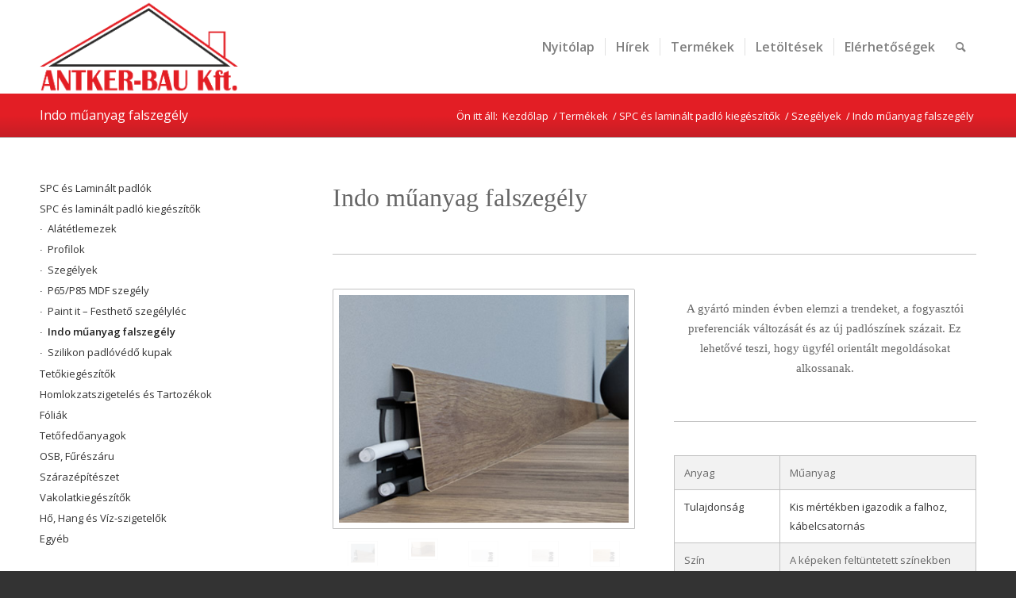

--- FILE ---
content_type: text/html; charset=UTF-8
request_url: https://www.antker-bau.hu/termekek/spc-es-laminalt-padlo-kiegeszitok/padlo-szegelyek/indo-muanyag-falszegely/
body_size: 20519
content:
<!DOCTYPE html>
<html dir="ltr" lang="hu"
	prefix="og: https://ogp.me/ns#"  class="html_stretched responsive av-preloader-disabled  html_header_top html_logo_left html_main_nav_header html_menu_right html_large html_header_sticky html_header_shrinking html_mobile_menu_phone html_header_searchicon html_content_align_center html_header_unstick_top_disabled html_header_stretch_disabled html_minimal_header html_av-submenu-hidden html_av-submenu-display-click html_av-overlay-side html_av-overlay-side-classic html_av-submenu-noclone html_entry_id_4646 av-cookies-no-cookie-consent av-no-preview av-default-lightbox html_text_menu_active av-mobile-menu-switch-default">
<head>
<meta charset="UTF-8" />
<meta name="robots" content="index, follow" />


<!-- mobile setting -->
<meta name="viewport" content="width=device-width, initial-scale=1">

<!-- Scripts/CSS and wp_head hook -->
<title>Indo műanyag falszegély - Antker-Bau Kft</title>

		<!-- All in One SEO 4.2.9 - aioseo.com -->
		<meta name="robots" content="max-image-preview:large" />
		<link rel="canonical" href="https://www.antker-bau.hu/termekek/spc-es-laminalt-padlo-kiegeszitok/padlo-szegelyek/indo-muanyag-falszegely/" />
		<meta name="generator" content="All in One SEO (AIOSEO) 4.2.9 " />
		<meta property="og:locale" content="hu_HU" />
		<meta property="og:site_name" content="Antker-Bau Kft - Építési termékek, laminált padló kis- és nagykereskedelme" />
		<meta property="og:type" content="article" />
		<meta property="og:title" content="Indo műanyag falszegély - Antker-Bau Kft" />
		<meta property="og:url" content="https://www.antker-bau.hu/termekek/spc-es-laminalt-padlo-kiegeszitok/padlo-szegelyek/indo-muanyag-falszegely/" />
		<meta property="article:published_time" content="2021-04-21T06:34:29+00:00" />
		<meta property="article:modified_time" content="2021-04-23T11:46:50+00:00" />
		<meta name="twitter:card" content="summary" />
		<meta name="twitter:title" content="Indo műanyag falszegély - Antker-Bau Kft" />
		<script type="application/ld+json" class="aioseo-schema">
			{"@context":"https:\/\/schema.org","@graph":[{"@type":"BreadcrumbList","@id":"https:\/\/www.antker-bau.hu\/termekek\/spc-es-laminalt-padlo-kiegeszitok\/padlo-szegelyek\/indo-muanyag-falszegely\/#breadcrumblist","itemListElement":[{"@type":"ListItem","@id":"https:\/\/www.antker-bau.hu\/#listItem","position":1,"item":{"@type":"WebPage","@id":"https:\/\/www.antker-bau.hu\/","name":"Home","description":"\u00c9p\u00edt\u00e9si term\u00e9kek ter\u00edt\u0151 nagykereskedelme, term\u00e9keink k\u00f6z\u00f6tt megtal\u00e1lhat\u00f3k tet\u0151fed\u0151- \u00e9s h\u0151szigetel\u0151 anyagok, f\u00f3li\u00e1k, OSB lapok, sz\u00e1raz\u00e9p\u00edt\u00e9szeti term\u00e9kek (gipszkarton \u00e9s kieg\u00e9sz\u00edt\u0151k), h\u0151-, hang- \u00e9s v\u00edz-szigetel\u0151 anyagok \u00e9s vakolatok, valamint Kronopol lamin\u00e1lt padl\u00f3k \u00e9s kieg\u00e9sz\u00edt\u0151ik az Antker-Bau Kft-n\u00e9l.","url":"https:\/\/www.antker-bau.hu\/"},"nextItem":"https:\/\/www.antker-bau.hu\/termekek\/#listItem"},{"@type":"ListItem","@id":"https:\/\/www.antker-bau.hu\/termekek\/#listItem","position":2,"item":{"@type":"WebPage","@id":"https:\/\/www.antker-bau.hu\/termekek\/","name":"Term\u00e9kek","url":"https:\/\/www.antker-bau.hu\/termekek\/"},"nextItem":"https:\/\/www.antker-bau.hu\/termekek\/spc-es-laminalt-padlo-kiegeszitok\/#listItem","previousItem":"https:\/\/www.antker-bau.hu\/#listItem"},{"@type":"ListItem","@id":"https:\/\/www.antker-bau.hu\/termekek\/spc-es-laminalt-padlo-kiegeszitok\/#listItem","position":3,"item":{"@type":"WebPage","@id":"https:\/\/www.antker-bau.hu\/termekek\/spc-es-laminalt-padlo-kiegeszitok\/","name":"SPC \u00e9s lamin\u00e1lt padl\u00f3 kieg\u00e9sz\u00edt\u0151k","url":"https:\/\/www.antker-bau.hu\/termekek\/spc-es-laminalt-padlo-kiegeszitok\/"},"nextItem":"https:\/\/www.antker-bau.hu\/termekek\/spc-es-laminalt-padlo-kiegeszitok\/padlo-szegelyek\/#listItem","previousItem":"https:\/\/www.antker-bau.hu\/termekek\/#listItem"},{"@type":"ListItem","@id":"https:\/\/www.antker-bau.hu\/termekek\/spc-es-laminalt-padlo-kiegeszitok\/padlo-szegelyek\/#listItem","position":4,"item":{"@type":"WebPage","@id":"https:\/\/www.antker-bau.hu\/termekek\/spc-es-laminalt-padlo-kiegeszitok\/padlo-szegelyek\/","name":"Szeg\u00e9lyek","url":"https:\/\/www.antker-bau.hu\/termekek\/spc-es-laminalt-padlo-kiegeszitok\/padlo-szegelyek\/"},"nextItem":"https:\/\/www.antker-bau.hu\/termekek\/spc-es-laminalt-padlo-kiegeszitok\/padlo-szegelyek\/indo-muanyag-falszegely\/#listItem","previousItem":"https:\/\/www.antker-bau.hu\/termekek\/spc-es-laminalt-padlo-kiegeszitok\/#listItem"},{"@type":"ListItem","@id":"https:\/\/www.antker-bau.hu\/termekek\/spc-es-laminalt-padlo-kiegeszitok\/padlo-szegelyek\/indo-muanyag-falszegely\/#listItem","position":5,"item":{"@type":"WebPage","@id":"https:\/\/www.antker-bau.hu\/termekek\/spc-es-laminalt-padlo-kiegeszitok\/padlo-szegelyek\/indo-muanyag-falszegely\/","name":"Indo m\u0171anyag falszeg\u00e9ly","url":"https:\/\/www.antker-bau.hu\/termekek\/spc-es-laminalt-padlo-kiegeszitok\/padlo-szegelyek\/indo-muanyag-falszegely\/"},"previousItem":"https:\/\/www.antker-bau.hu\/termekek\/spc-es-laminalt-padlo-kiegeszitok\/padlo-szegelyek\/#listItem"}]},{"@type":"Organization","@id":"https:\/\/www.antker-bau.hu\/#organization","name":"Antker-Bau Kft","url":"https:\/\/www.antker-bau.hu\/"},{"@type":"WebPage","@id":"https:\/\/www.antker-bau.hu\/termekek\/spc-es-laminalt-padlo-kiegeszitok\/padlo-szegelyek\/indo-muanyag-falszegely\/#webpage","url":"https:\/\/www.antker-bau.hu\/termekek\/spc-es-laminalt-padlo-kiegeszitok\/padlo-szegelyek\/indo-muanyag-falszegely\/","name":"Indo m\u0171anyag falszeg\u00e9ly - Antker-Bau Kft","inLanguage":"hu-HU","isPartOf":{"@id":"https:\/\/www.antker-bau.hu\/#website"},"breadcrumb":{"@id":"https:\/\/www.antker-bau.hu\/termekek\/spc-es-laminalt-padlo-kiegeszitok\/padlo-szegelyek\/indo-muanyag-falszegely\/#breadcrumblist"},"datePublished":"2021-04-21T06:34:29+02:00","dateModified":"2021-04-23T11:46:50+02:00"},{"@type":"WebSite","@id":"https:\/\/www.antker-bau.hu\/#website","url":"https:\/\/www.antker-bau.hu\/","name":"Antker-Bau Kft","description":"\u00c9p\u00edt\u00e9si term\u00e9kek, lamin\u00e1lt padl\u00f3 kis- \u00e9s nagykereskedelme","inLanguage":"hu-HU","publisher":{"@id":"https:\/\/www.antker-bau.hu\/#organization"}}]}
		</script>
		<!-- All in One SEO -->

<link rel="alternate" type="application/rss+xml" title="Antker-Bau Kft &raquo; hírcsatorna" href="https://www.antker-bau.hu/feed/" />
<link rel="alternate" type="application/rss+xml" title="Antker-Bau Kft &raquo; hozzászólás hírcsatorna" href="https://www.antker-bau.hu/comments/feed/" />

<!-- google webfont font replacement -->

			<script type='text/javascript'>

				(function() {

					/*	check if webfonts are disabled by user setting via cookie - or user must opt in.	*/
					var html = document.getElementsByTagName('html')[0];
					var cookie_check = html.className.indexOf('av-cookies-needs-opt-in') >= 0 || html.className.indexOf('av-cookies-can-opt-out') >= 0;
					var allow_continue = true;
					var silent_accept_cookie = html.className.indexOf('av-cookies-user-silent-accept') >= 0;

					if( cookie_check && ! silent_accept_cookie )
					{
						if( ! document.cookie.match(/aviaCookieConsent/) || html.className.indexOf('av-cookies-session-refused') >= 0 )
						{
							allow_continue = false;
						}
						else
						{
							if( ! document.cookie.match(/aviaPrivacyRefuseCookiesHideBar/) )
							{
								allow_continue = false;
							}
							else if( ! document.cookie.match(/aviaPrivacyEssentialCookiesEnabled/) )
							{
								allow_continue = false;
							}
							else if( document.cookie.match(/aviaPrivacyGoogleWebfontsDisabled/) )
							{
								allow_continue = false;
							}
						}
					}

					if( allow_continue )
					{
						var f = document.createElement('link');

						f.type 	= 'text/css';
						f.rel 	= 'stylesheet';
						f.href 	= 'https://fonts.googleapis.com/css?family=Open+Sans:400,600&display=auto';
						f.id 	= 'avia-google-webfont';

						document.getElementsByTagName('head')[0].appendChild(f);
					}
				})();

			</script>
			<script type="text/javascript">
window._wpemojiSettings = {"baseUrl":"https:\/\/s.w.org\/images\/core\/emoji\/14.0.0\/72x72\/","ext":".png","svgUrl":"https:\/\/s.w.org\/images\/core\/emoji\/14.0.0\/svg\/","svgExt":".svg","source":{"concatemoji":"https:\/\/www.antker-bau.hu\/wp-includes\/js\/wp-emoji-release.min.js?ver=6.1.9"}};
/*! This file is auto-generated */
!function(e,a,t){var n,r,o,i=a.createElement("canvas"),p=i.getContext&&i.getContext("2d");function s(e,t){var a=String.fromCharCode,e=(p.clearRect(0,0,i.width,i.height),p.fillText(a.apply(this,e),0,0),i.toDataURL());return p.clearRect(0,0,i.width,i.height),p.fillText(a.apply(this,t),0,0),e===i.toDataURL()}function c(e){var t=a.createElement("script");t.src=e,t.defer=t.type="text/javascript",a.getElementsByTagName("head")[0].appendChild(t)}for(o=Array("flag","emoji"),t.supports={everything:!0,everythingExceptFlag:!0},r=0;r<o.length;r++)t.supports[o[r]]=function(e){if(p&&p.fillText)switch(p.textBaseline="top",p.font="600 32px Arial",e){case"flag":return s([127987,65039,8205,9895,65039],[127987,65039,8203,9895,65039])?!1:!s([55356,56826,55356,56819],[55356,56826,8203,55356,56819])&&!s([55356,57332,56128,56423,56128,56418,56128,56421,56128,56430,56128,56423,56128,56447],[55356,57332,8203,56128,56423,8203,56128,56418,8203,56128,56421,8203,56128,56430,8203,56128,56423,8203,56128,56447]);case"emoji":return!s([129777,127995,8205,129778,127999],[129777,127995,8203,129778,127999])}return!1}(o[r]),t.supports.everything=t.supports.everything&&t.supports[o[r]],"flag"!==o[r]&&(t.supports.everythingExceptFlag=t.supports.everythingExceptFlag&&t.supports[o[r]]);t.supports.everythingExceptFlag=t.supports.everythingExceptFlag&&!t.supports.flag,t.DOMReady=!1,t.readyCallback=function(){t.DOMReady=!0},t.supports.everything||(n=function(){t.readyCallback()},a.addEventListener?(a.addEventListener("DOMContentLoaded",n,!1),e.addEventListener("load",n,!1)):(e.attachEvent("onload",n),a.attachEvent("onreadystatechange",function(){"complete"===a.readyState&&t.readyCallback()})),(e=t.source||{}).concatemoji?c(e.concatemoji):e.wpemoji&&e.twemoji&&(c(e.twemoji),c(e.wpemoji)))}(window,document,window._wpemojiSettings);
</script>
<style type="text/css">
img.wp-smiley,
img.emoji {
	display: inline !important;
	border: none !important;
	box-shadow: none !important;
	height: 1em !important;
	width: 1em !important;
	margin: 0 0.07em !important;
	vertical-align: -0.1em !important;
	background: none !important;
	padding: 0 !important;
}
</style>
	<link rel='stylesheet' id='avia-grid-css' href='https://www.antker-bau.hu/wp-content/themes/enfold/css/grid.css?ver=5.4.1' type='text/css' media='all' />
<link rel='stylesheet' id='avia-base-css' href='https://www.antker-bau.hu/wp-content/themes/enfold/css/base.css?ver=5.4.1' type='text/css' media='all' />
<link rel='stylesheet' id='avia-layout-css' href='https://www.antker-bau.hu/wp-content/themes/enfold/css/layout.css?ver=5.4.1' type='text/css' media='all' />
<link rel='stylesheet' id='avia-module-audioplayer-css' href='https://www.antker-bau.hu/wp-content/themes/enfold/config-templatebuilder/avia-shortcodes/audio-player/audio-player.css?ver=5.4.1' type='text/css' media='all' />
<link rel='stylesheet' id='avia-module-blog-css' href='https://www.antker-bau.hu/wp-content/themes/enfold/config-templatebuilder/avia-shortcodes/blog/blog.css?ver=5.4.1' type='text/css' media='all' />
<link rel='stylesheet' id='avia-module-postslider-css' href='https://www.antker-bau.hu/wp-content/themes/enfold/config-templatebuilder/avia-shortcodes/postslider/postslider.css?ver=5.4.1' type='text/css' media='all' />
<link rel='stylesheet' id='avia-module-button-css' href='https://www.antker-bau.hu/wp-content/themes/enfold/config-templatebuilder/avia-shortcodes/buttons/buttons.css?ver=5.4.1' type='text/css' media='all' />
<link rel='stylesheet' id='avia-module-buttonrow-css' href='https://www.antker-bau.hu/wp-content/themes/enfold/config-templatebuilder/avia-shortcodes/buttonrow/buttonrow.css?ver=5.4.1' type='text/css' media='all' />
<link rel='stylesheet' id='avia-module-button-fullwidth-css' href='https://www.antker-bau.hu/wp-content/themes/enfold/config-templatebuilder/avia-shortcodes/buttons_fullwidth/buttons_fullwidth.css?ver=5.4.1' type='text/css' media='all' />
<link rel='stylesheet' id='avia-module-catalogue-css' href='https://www.antker-bau.hu/wp-content/themes/enfold/config-templatebuilder/avia-shortcodes/catalogue/catalogue.css?ver=5.4.1' type='text/css' media='all' />
<link rel='stylesheet' id='avia-module-comments-css' href='https://www.antker-bau.hu/wp-content/themes/enfold/config-templatebuilder/avia-shortcodes/comments/comments.css?ver=5.4.1' type='text/css' media='all' />
<link rel='stylesheet' id='avia-module-contact-css' href='https://www.antker-bau.hu/wp-content/themes/enfold/config-templatebuilder/avia-shortcodes/contact/contact.css?ver=5.4.1' type='text/css' media='all' />
<link rel='stylesheet' id='avia-module-slideshow-css' href='https://www.antker-bau.hu/wp-content/themes/enfold/config-templatebuilder/avia-shortcodes/slideshow/slideshow.css?ver=5.4.1' type='text/css' media='all' />
<link rel='stylesheet' id='avia-module-slideshow-contentpartner-css' href='https://www.antker-bau.hu/wp-content/themes/enfold/config-templatebuilder/avia-shortcodes/contentslider/contentslider.css?ver=5.4.1' type='text/css' media='all' />
<link rel='stylesheet' id='avia-module-countdown-css' href='https://www.antker-bau.hu/wp-content/themes/enfold/config-templatebuilder/avia-shortcodes/countdown/countdown.css?ver=5.4.1' type='text/css' media='all' />
<link rel='stylesheet' id='avia-module-gallery-css' href='https://www.antker-bau.hu/wp-content/themes/enfold/config-templatebuilder/avia-shortcodes/gallery/gallery.css?ver=5.4.1' type='text/css' media='all' />
<link rel='stylesheet' id='avia-module-gallery-hor-css' href='https://www.antker-bau.hu/wp-content/themes/enfold/config-templatebuilder/avia-shortcodes/gallery_horizontal/gallery_horizontal.css?ver=5.4.1' type='text/css' media='all' />
<link rel='stylesheet' id='avia-module-maps-css' href='https://www.antker-bau.hu/wp-content/themes/enfold/config-templatebuilder/avia-shortcodes/google_maps/google_maps.css?ver=5.4.1' type='text/css' media='all' />
<link rel='stylesheet' id='avia-module-gridrow-css' href='https://www.antker-bau.hu/wp-content/themes/enfold/config-templatebuilder/avia-shortcodes/grid_row/grid_row.css?ver=5.4.1' type='text/css' media='all' />
<link rel='stylesheet' id='avia-module-heading-css' href='https://www.antker-bau.hu/wp-content/themes/enfold/config-templatebuilder/avia-shortcodes/heading/heading.css?ver=5.4.1' type='text/css' media='all' />
<link rel='stylesheet' id='avia-module-rotator-css' href='https://www.antker-bau.hu/wp-content/themes/enfold/config-templatebuilder/avia-shortcodes/headline_rotator/headline_rotator.css?ver=5.4.1' type='text/css' media='all' />
<link rel='stylesheet' id='avia-module-hr-css' href='https://www.antker-bau.hu/wp-content/themes/enfold/config-templatebuilder/avia-shortcodes/hr/hr.css?ver=5.4.1' type='text/css' media='all' />
<link rel='stylesheet' id='avia-module-icon-css' href='https://www.antker-bau.hu/wp-content/themes/enfold/config-templatebuilder/avia-shortcodes/icon/icon.css?ver=5.4.1' type='text/css' media='all' />
<link rel='stylesheet' id='avia-module-icon-circles-css' href='https://www.antker-bau.hu/wp-content/themes/enfold/config-templatebuilder/avia-shortcodes/icon_circles/icon_circles.css?ver=5.4.1' type='text/css' media='all' />
<link rel='stylesheet' id='avia-module-iconbox-css' href='https://www.antker-bau.hu/wp-content/themes/enfold/config-templatebuilder/avia-shortcodes/iconbox/iconbox.css?ver=5.4.1' type='text/css' media='all' />
<link rel='stylesheet' id='avia-module-icongrid-css' href='https://www.antker-bau.hu/wp-content/themes/enfold/config-templatebuilder/avia-shortcodes/icongrid/icongrid.css?ver=5.4.1' type='text/css' media='all' />
<link rel='stylesheet' id='avia-module-iconlist-css' href='https://www.antker-bau.hu/wp-content/themes/enfold/config-templatebuilder/avia-shortcodes/iconlist/iconlist.css?ver=5.4.1' type='text/css' media='all' />
<link rel='stylesheet' id='avia-module-image-css' href='https://www.antker-bau.hu/wp-content/themes/enfold/config-templatebuilder/avia-shortcodes/image/image.css?ver=5.4.1' type='text/css' media='all' />
<link rel='stylesheet' id='avia-module-hotspot-css' href='https://www.antker-bau.hu/wp-content/themes/enfold/config-templatebuilder/avia-shortcodes/image_hotspots/image_hotspots.css?ver=5.4.1' type='text/css' media='all' />
<link rel='stylesheet' id='avia-module-magazine-css' href='https://www.antker-bau.hu/wp-content/themes/enfold/config-templatebuilder/avia-shortcodes/magazine/magazine.css?ver=5.4.1' type='text/css' media='all' />
<link rel='stylesheet' id='avia-module-masonry-css' href='https://www.antker-bau.hu/wp-content/themes/enfold/config-templatebuilder/avia-shortcodes/masonry_entries/masonry_entries.css?ver=5.4.1' type='text/css' media='all' />
<link rel='stylesheet' id='avia-siteloader-css' href='https://www.antker-bau.hu/wp-content/themes/enfold/css/avia-snippet-site-preloader.css?ver=5.4.1' type='text/css' media='all' />
<link rel='stylesheet' id='avia-module-menu-css' href='https://www.antker-bau.hu/wp-content/themes/enfold/config-templatebuilder/avia-shortcodes/menu/menu.css?ver=5.4.1' type='text/css' media='all' />
<link rel='stylesheet' id='avia-module-notification-css' href='https://www.antker-bau.hu/wp-content/themes/enfold/config-templatebuilder/avia-shortcodes/notification/notification.css?ver=5.4.1' type='text/css' media='all' />
<link rel='stylesheet' id='avia-module-numbers-css' href='https://www.antker-bau.hu/wp-content/themes/enfold/config-templatebuilder/avia-shortcodes/numbers/numbers.css?ver=5.4.1' type='text/css' media='all' />
<link rel='stylesheet' id='avia-module-portfolio-css' href='https://www.antker-bau.hu/wp-content/themes/enfold/config-templatebuilder/avia-shortcodes/portfolio/portfolio.css?ver=5.4.1' type='text/css' media='all' />
<link rel='stylesheet' id='avia-module-post-metadata-css' href='https://www.antker-bau.hu/wp-content/themes/enfold/config-templatebuilder/avia-shortcodes/post_metadata/post_metadata.css?ver=5.4.1' type='text/css' media='all' />
<link rel='stylesheet' id='avia-module-progress-bar-css' href='https://www.antker-bau.hu/wp-content/themes/enfold/config-templatebuilder/avia-shortcodes/progressbar/progressbar.css?ver=5.4.1' type='text/css' media='all' />
<link rel='stylesheet' id='avia-module-promobox-css' href='https://www.antker-bau.hu/wp-content/themes/enfold/config-templatebuilder/avia-shortcodes/promobox/promobox.css?ver=5.4.1' type='text/css' media='all' />
<link rel='stylesheet' id='avia-sc-search-css' href='https://www.antker-bau.hu/wp-content/themes/enfold/config-templatebuilder/avia-shortcodes/search/search.css?ver=5.4.1' type='text/css' media='all' />
<link rel='stylesheet' id='avia-module-slideshow-accordion-css' href='https://www.antker-bau.hu/wp-content/themes/enfold/config-templatebuilder/avia-shortcodes/slideshow_accordion/slideshow_accordion.css?ver=5.4.1' type='text/css' media='all' />
<link rel='stylesheet' id='avia-module-slideshow-feature-image-css' href='https://www.antker-bau.hu/wp-content/themes/enfold/config-templatebuilder/avia-shortcodes/slideshow_feature_image/slideshow_feature_image.css?ver=5.4.1' type='text/css' media='all' />
<link rel='stylesheet' id='avia-module-slideshow-fullsize-css' href='https://www.antker-bau.hu/wp-content/themes/enfold/config-templatebuilder/avia-shortcodes/slideshow_fullsize/slideshow_fullsize.css?ver=5.4.1' type='text/css' media='all' />
<link rel='stylesheet' id='avia-module-slideshow-fullscreen-css' href='https://www.antker-bau.hu/wp-content/themes/enfold/config-templatebuilder/avia-shortcodes/slideshow_fullscreen/slideshow_fullscreen.css?ver=5.4.1' type='text/css' media='all' />
<link rel='stylesheet' id='avia-module-slideshow-ls-css' href='https://www.antker-bau.hu/wp-content/themes/enfold/config-templatebuilder/avia-shortcodes/slideshow_layerslider/slideshow_layerslider.css?ver=5.4.1' type='text/css' media='all' />
<link rel='stylesheet' id='avia-module-social-css' href='https://www.antker-bau.hu/wp-content/themes/enfold/config-templatebuilder/avia-shortcodes/social_share/social_share.css?ver=5.4.1' type='text/css' media='all' />
<link rel='stylesheet' id='avia-module-tabsection-css' href='https://www.antker-bau.hu/wp-content/themes/enfold/config-templatebuilder/avia-shortcodes/tab_section/tab_section.css?ver=5.4.1' type='text/css' media='all' />
<link rel='stylesheet' id='avia-module-table-css' href='https://www.antker-bau.hu/wp-content/themes/enfold/config-templatebuilder/avia-shortcodes/table/table.css?ver=5.4.1' type='text/css' media='all' />
<link rel='stylesheet' id='avia-module-tabs-css' href='https://www.antker-bau.hu/wp-content/themes/enfold/config-templatebuilder/avia-shortcodes/tabs/tabs.css?ver=5.4.1' type='text/css' media='all' />
<link rel='stylesheet' id='avia-module-team-css' href='https://www.antker-bau.hu/wp-content/themes/enfold/config-templatebuilder/avia-shortcodes/team/team.css?ver=5.4.1' type='text/css' media='all' />
<link rel='stylesheet' id='avia-module-testimonials-css' href='https://www.antker-bau.hu/wp-content/themes/enfold/config-templatebuilder/avia-shortcodes/testimonials/testimonials.css?ver=5.4.1' type='text/css' media='all' />
<link rel='stylesheet' id='avia-module-timeline-css' href='https://www.antker-bau.hu/wp-content/themes/enfold/config-templatebuilder/avia-shortcodes/timeline/timeline.css?ver=5.4.1' type='text/css' media='all' />
<link rel='stylesheet' id='avia-module-toggles-css' href='https://www.antker-bau.hu/wp-content/themes/enfold/config-templatebuilder/avia-shortcodes/toggles/toggles.css?ver=5.4.1' type='text/css' media='all' />
<link rel='stylesheet' id='avia-module-video-css' href='https://www.antker-bau.hu/wp-content/themes/enfold/config-templatebuilder/avia-shortcodes/video/video.css?ver=5.4.1' type='text/css' media='all' />
<link rel='stylesheet' id='wp-block-library-css' href='https://www.antker-bau.hu/wp-includes/css/dist/block-library/style.min.css?ver=6.1.9' type='text/css' media='all' />
<style id='global-styles-inline-css' type='text/css'>
body{--wp--preset--color--black: #000000;--wp--preset--color--cyan-bluish-gray: #abb8c3;--wp--preset--color--white: #ffffff;--wp--preset--color--pale-pink: #f78da7;--wp--preset--color--vivid-red: #cf2e2e;--wp--preset--color--luminous-vivid-orange: #ff6900;--wp--preset--color--luminous-vivid-amber: #fcb900;--wp--preset--color--light-green-cyan: #7bdcb5;--wp--preset--color--vivid-green-cyan: #00d084;--wp--preset--color--pale-cyan-blue: #8ed1fc;--wp--preset--color--vivid-cyan-blue: #0693e3;--wp--preset--color--vivid-purple: #9b51e0;--wp--preset--color--metallic-red: #b02b2c;--wp--preset--color--maximum-yellow-red: #edae44;--wp--preset--color--yellow-sun: #eeee22;--wp--preset--color--palm-leaf: #83a846;--wp--preset--color--aero: #7bb0e7;--wp--preset--color--old-lavender: #745f7e;--wp--preset--color--steel-teal: #5f8789;--wp--preset--color--raspberry-pink: #d65799;--wp--preset--color--medium-turquoise: #4ecac2;--wp--preset--gradient--vivid-cyan-blue-to-vivid-purple: linear-gradient(135deg,rgba(6,147,227,1) 0%,rgb(155,81,224) 100%);--wp--preset--gradient--light-green-cyan-to-vivid-green-cyan: linear-gradient(135deg,rgb(122,220,180) 0%,rgb(0,208,130) 100%);--wp--preset--gradient--luminous-vivid-amber-to-luminous-vivid-orange: linear-gradient(135deg,rgba(252,185,0,1) 0%,rgba(255,105,0,1) 100%);--wp--preset--gradient--luminous-vivid-orange-to-vivid-red: linear-gradient(135deg,rgba(255,105,0,1) 0%,rgb(207,46,46) 100%);--wp--preset--gradient--very-light-gray-to-cyan-bluish-gray: linear-gradient(135deg,rgb(238,238,238) 0%,rgb(169,184,195) 100%);--wp--preset--gradient--cool-to-warm-spectrum: linear-gradient(135deg,rgb(74,234,220) 0%,rgb(151,120,209) 20%,rgb(207,42,186) 40%,rgb(238,44,130) 60%,rgb(251,105,98) 80%,rgb(254,248,76) 100%);--wp--preset--gradient--blush-light-purple: linear-gradient(135deg,rgb(255,206,236) 0%,rgb(152,150,240) 100%);--wp--preset--gradient--blush-bordeaux: linear-gradient(135deg,rgb(254,205,165) 0%,rgb(254,45,45) 50%,rgb(107,0,62) 100%);--wp--preset--gradient--luminous-dusk: linear-gradient(135deg,rgb(255,203,112) 0%,rgb(199,81,192) 50%,rgb(65,88,208) 100%);--wp--preset--gradient--pale-ocean: linear-gradient(135deg,rgb(255,245,203) 0%,rgb(182,227,212) 50%,rgb(51,167,181) 100%);--wp--preset--gradient--electric-grass: linear-gradient(135deg,rgb(202,248,128) 0%,rgb(113,206,126) 100%);--wp--preset--gradient--midnight: linear-gradient(135deg,rgb(2,3,129) 0%,rgb(40,116,252) 100%);--wp--preset--duotone--dark-grayscale: url('#wp-duotone-dark-grayscale');--wp--preset--duotone--grayscale: url('#wp-duotone-grayscale');--wp--preset--duotone--purple-yellow: url('#wp-duotone-purple-yellow');--wp--preset--duotone--blue-red: url('#wp-duotone-blue-red');--wp--preset--duotone--midnight: url('#wp-duotone-midnight');--wp--preset--duotone--magenta-yellow: url('#wp-duotone-magenta-yellow');--wp--preset--duotone--purple-green: url('#wp-duotone-purple-green');--wp--preset--duotone--blue-orange: url('#wp-duotone-blue-orange');--wp--preset--font-size--small: 1rem;--wp--preset--font-size--medium: 1.125rem;--wp--preset--font-size--large: 1.75rem;--wp--preset--font-size--x-large: clamp(1.75rem, 3vw, 2.25rem);--wp--preset--spacing--20: 0.44rem;--wp--preset--spacing--30: 0.67rem;--wp--preset--spacing--40: 1rem;--wp--preset--spacing--50: 1.5rem;--wp--preset--spacing--60: 2.25rem;--wp--preset--spacing--70: 3.38rem;--wp--preset--spacing--80: 5.06rem;}body { margin: 0;--wp--style--global--content-size: 800px;--wp--style--global--wide-size: 1130px; }.wp-site-blocks > .alignleft { float: left; margin-right: 2em; }.wp-site-blocks > .alignright { float: right; margin-left: 2em; }.wp-site-blocks > .aligncenter { justify-content: center; margin-left: auto; margin-right: auto; }:where(.is-layout-flex){gap: 0.5em;}body .is-layout-flow > .alignleft{float: left;margin-inline-start: 0;margin-inline-end: 2em;}body .is-layout-flow > .alignright{float: right;margin-inline-start: 2em;margin-inline-end: 0;}body .is-layout-flow > .aligncenter{margin-left: auto !important;margin-right: auto !important;}body .is-layout-constrained > .alignleft{float: left;margin-inline-start: 0;margin-inline-end: 2em;}body .is-layout-constrained > .alignright{float: right;margin-inline-start: 2em;margin-inline-end: 0;}body .is-layout-constrained > .aligncenter{margin-left: auto !important;margin-right: auto !important;}body .is-layout-constrained > :where(:not(.alignleft):not(.alignright):not(.alignfull)){max-width: var(--wp--style--global--content-size);margin-left: auto !important;margin-right: auto !important;}body .is-layout-constrained > .alignwide{max-width: var(--wp--style--global--wide-size);}body .is-layout-flex{display: flex;}body .is-layout-flex{flex-wrap: wrap;align-items: center;}body .is-layout-flex > *{margin: 0;}body{padding-top: 0px;padding-right: 0px;padding-bottom: 0px;padding-left: 0px;}a:where(:not(.wp-element-button)){text-decoration: underline;}.wp-element-button, .wp-block-button__link{background-color: #32373c;border-width: 0;color: #fff;font-family: inherit;font-size: inherit;line-height: inherit;padding: calc(0.667em + 2px) calc(1.333em + 2px);text-decoration: none;}.has-black-color{color: var(--wp--preset--color--black) !important;}.has-cyan-bluish-gray-color{color: var(--wp--preset--color--cyan-bluish-gray) !important;}.has-white-color{color: var(--wp--preset--color--white) !important;}.has-pale-pink-color{color: var(--wp--preset--color--pale-pink) !important;}.has-vivid-red-color{color: var(--wp--preset--color--vivid-red) !important;}.has-luminous-vivid-orange-color{color: var(--wp--preset--color--luminous-vivid-orange) !important;}.has-luminous-vivid-amber-color{color: var(--wp--preset--color--luminous-vivid-amber) !important;}.has-light-green-cyan-color{color: var(--wp--preset--color--light-green-cyan) !important;}.has-vivid-green-cyan-color{color: var(--wp--preset--color--vivid-green-cyan) !important;}.has-pale-cyan-blue-color{color: var(--wp--preset--color--pale-cyan-blue) !important;}.has-vivid-cyan-blue-color{color: var(--wp--preset--color--vivid-cyan-blue) !important;}.has-vivid-purple-color{color: var(--wp--preset--color--vivid-purple) !important;}.has-metallic-red-color{color: var(--wp--preset--color--metallic-red) !important;}.has-maximum-yellow-red-color{color: var(--wp--preset--color--maximum-yellow-red) !important;}.has-yellow-sun-color{color: var(--wp--preset--color--yellow-sun) !important;}.has-palm-leaf-color{color: var(--wp--preset--color--palm-leaf) !important;}.has-aero-color{color: var(--wp--preset--color--aero) !important;}.has-old-lavender-color{color: var(--wp--preset--color--old-lavender) !important;}.has-steel-teal-color{color: var(--wp--preset--color--steel-teal) !important;}.has-raspberry-pink-color{color: var(--wp--preset--color--raspberry-pink) !important;}.has-medium-turquoise-color{color: var(--wp--preset--color--medium-turquoise) !important;}.has-black-background-color{background-color: var(--wp--preset--color--black) !important;}.has-cyan-bluish-gray-background-color{background-color: var(--wp--preset--color--cyan-bluish-gray) !important;}.has-white-background-color{background-color: var(--wp--preset--color--white) !important;}.has-pale-pink-background-color{background-color: var(--wp--preset--color--pale-pink) !important;}.has-vivid-red-background-color{background-color: var(--wp--preset--color--vivid-red) !important;}.has-luminous-vivid-orange-background-color{background-color: var(--wp--preset--color--luminous-vivid-orange) !important;}.has-luminous-vivid-amber-background-color{background-color: var(--wp--preset--color--luminous-vivid-amber) !important;}.has-light-green-cyan-background-color{background-color: var(--wp--preset--color--light-green-cyan) !important;}.has-vivid-green-cyan-background-color{background-color: var(--wp--preset--color--vivid-green-cyan) !important;}.has-pale-cyan-blue-background-color{background-color: var(--wp--preset--color--pale-cyan-blue) !important;}.has-vivid-cyan-blue-background-color{background-color: var(--wp--preset--color--vivid-cyan-blue) !important;}.has-vivid-purple-background-color{background-color: var(--wp--preset--color--vivid-purple) !important;}.has-metallic-red-background-color{background-color: var(--wp--preset--color--metallic-red) !important;}.has-maximum-yellow-red-background-color{background-color: var(--wp--preset--color--maximum-yellow-red) !important;}.has-yellow-sun-background-color{background-color: var(--wp--preset--color--yellow-sun) !important;}.has-palm-leaf-background-color{background-color: var(--wp--preset--color--palm-leaf) !important;}.has-aero-background-color{background-color: var(--wp--preset--color--aero) !important;}.has-old-lavender-background-color{background-color: var(--wp--preset--color--old-lavender) !important;}.has-steel-teal-background-color{background-color: var(--wp--preset--color--steel-teal) !important;}.has-raspberry-pink-background-color{background-color: var(--wp--preset--color--raspberry-pink) !important;}.has-medium-turquoise-background-color{background-color: var(--wp--preset--color--medium-turquoise) !important;}.has-black-border-color{border-color: var(--wp--preset--color--black) !important;}.has-cyan-bluish-gray-border-color{border-color: var(--wp--preset--color--cyan-bluish-gray) !important;}.has-white-border-color{border-color: var(--wp--preset--color--white) !important;}.has-pale-pink-border-color{border-color: var(--wp--preset--color--pale-pink) !important;}.has-vivid-red-border-color{border-color: var(--wp--preset--color--vivid-red) !important;}.has-luminous-vivid-orange-border-color{border-color: var(--wp--preset--color--luminous-vivid-orange) !important;}.has-luminous-vivid-amber-border-color{border-color: var(--wp--preset--color--luminous-vivid-amber) !important;}.has-light-green-cyan-border-color{border-color: var(--wp--preset--color--light-green-cyan) !important;}.has-vivid-green-cyan-border-color{border-color: var(--wp--preset--color--vivid-green-cyan) !important;}.has-pale-cyan-blue-border-color{border-color: var(--wp--preset--color--pale-cyan-blue) !important;}.has-vivid-cyan-blue-border-color{border-color: var(--wp--preset--color--vivid-cyan-blue) !important;}.has-vivid-purple-border-color{border-color: var(--wp--preset--color--vivid-purple) !important;}.has-metallic-red-border-color{border-color: var(--wp--preset--color--metallic-red) !important;}.has-maximum-yellow-red-border-color{border-color: var(--wp--preset--color--maximum-yellow-red) !important;}.has-yellow-sun-border-color{border-color: var(--wp--preset--color--yellow-sun) !important;}.has-palm-leaf-border-color{border-color: var(--wp--preset--color--palm-leaf) !important;}.has-aero-border-color{border-color: var(--wp--preset--color--aero) !important;}.has-old-lavender-border-color{border-color: var(--wp--preset--color--old-lavender) !important;}.has-steel-teal-border-color{border-color: var(--wp--preset--color--steel-teal) !important;}.has-raspberry-pink-border-color{border-color: var(--wp--preset--color--raspberry-pink) !important;}.has-medium-turquoise-border-color{border-color: var(--wp--preset--color--medium-turquoise) !important;}.has-vivid-cyan-blue-to-vivid-purple-gradient-background{background: var(--wp--preset--gradient--vivid-cyan-blue-to-vivid-purple) !important;}.has-light-green-cyan-to-vivid-green-cyan-gradient-background{background: var(--wp--preset--gradient--light-green-cyan-to-vivid-green-cyan) !important;}.has-luminous-vivid-amber-to-luminous-vivid-orange-gradient-background{background: var(--wp--preset--gradient--luminous-vivid-amber-to-luminous-vivid-orange) !important;}.has-luminous-vivid-orange-to-vivid-red-gradient-background{background: var(--wp--preset--gradient--luminous-vivid-orange-to-vivid-red) !important;}.has-very-light-gray-to-cyan-bluish-gray-gradient-background{background: var(--wp--preset--gradient--very-light-gray-to-cyan-bluish-gray) !important;}.has-cool-to-warm-spectrum-gradient-background{background: var(--wp--preset--gradient--cool-to-warm-spectrum) !important;}.has-blush-light-purple-gradient-background{background: var(--wp--preset--gradient--blush-light-purple) !important;}.has-blush-bordeaux-gradient-background{background: var(--wp--preset--gradient--blush-bordeaux) !important;}.has-luminous-dusk-gradient-background{background: var(--wp--preset--gradient--luminous-dusk) !important;}.has-pale-ocean-gradient-background{background: var(--wp--preset--gradient--pale-ocean) !important;}.has-electric-grass-gradient-background{background: var(--wp--preset--gradient--electric-grass) !important;}.has-midnight-gradient-background{background: var(--wp--preset--gradient--midnight) !important;}.has-small-font-size{font-size: var(--wp--preset--font-size--small) !important;}.has-medium-font-size{font-size: var(--wp--preset--font-size--medium) !important;}.has-large-font-size{font-size: var(--wp--preset--font-size--large) !important;}.has-x-large-font-size{font-size: var(--wp--preset--font-size--x-large) !important;}
.wp-block-navigation a:where(:not(.wp-element-button)){color: inherit;}
:where(.wp-block-columns.is-layout-flex){gap: 2em;}
.wp-block-pullquote{font-size: 1.5em;line-height: 1.6;}
</style>
<link rel='stylesheet' id='avia-scs-css' href='https://www.antker-bau.hu/wp-content/themes/enfold/css/shortcodes.css?ver=5.4.1' type='text/css' media='all' />
<link rel='stylesheet' id='avia-popup-css-css' href='https://www.antker-bau.hu/wp-content/themes/enfold/js/aviapopup/magnific-popup.min.css?ver=5.4.1' type='text/css' media='screen' />
<link rel='stylesheet' id='avia-lightbox-css' href='https://www.antker-bau.hu/wp-content/themes/enfold/css/avia-snippet-lightbox.css?ver=5.4.1' type='text/css' media='screen' />
<link rel='stylesheet' id='avia-widget-css-css' href='https://www.antker-bau.hu/wp-content/themes/enfold/css/avia-snippet-widget.css?ver=5.4.1' type='text/css' media='screen' />
<link rel='stylesheet' id='mediaelement-css' href='https://www.antker-bau.hu/wp-includes/js/mediaelement/mediaelementplayer-legacy.min.css?ver=4.2.17' type='text/css' media='all' />
<link rel='stylesheet' id='wp-mediaelement-css' href='https://www.antker-bau.hu/wp-includes/js/mediaelement/wp-mediaelement.min.css?ver=6.1.9' type='text/css' media='all' />
<link rel='stylesheet' id='avia-dynamic-css' href='https://www.antker-bau.hu/wp-content/uploads/dynamic_avia/enfold_child.css?ver=63f326c3a2138' type='text/css' media='all' />
<link rel='stylesheet' id='avia-custom-css' href='https://www.antker-bau.hu/wp-content/themes/enfold/css/custom.css?ver=5.4.1' type='text/css' media='all' />
<link rel='stylesheet' id='avia-style-css' href='https://www.antker-bau.hu/wp-content/themes/enfold-child/style.css?ver=5.4.1' type='text/css' media='all' />
<link rel='stylesheet' id='avia-single-post-4646-css' href='https://www.antker-bau.hu/wp-content/uploads/dynamic_avia/avia_posts_css/post-4646.css?ver=ver-1676888823' type='text/css' media='all' />
<link rel='stylesheet' id='wppb_stylesheet-css' href='https://www.antker-bau.hu/wp-content/plugins/profile-builder/assets/css/style-front-end.css?ver=3.8.8' type='text/css' media='all' />
<script type='text/javascript' src='https://www.antker-bau.hu/wp-includes/js/jquery/jquery.min.js?ver=3.6.1' id='jquery-core-js'></script>
<script type='text/javascript' src='https://www.antker-bau.hu/wp-content/themes/enfold/js/avia-compat.js?ver=5.4.1' id='avia-compat-js'></script>
<link rel="https://api.w.org/" href="https://www.antker-bau.hu/wp-json/" /><link rel="alternate" type="application/json" href="https://www.antker-bau.hu/wp-json/wp/v2/pages/4646" /><link rel="EditURI" type="application/rsd+xml" title="RSD" href="https://www.antker-bau.hu/xmlrpc.php?rsd" />
<link rel="wlwmanifest" type="application/wlwmanifest+xml" href="https://www.antker-bau.hu/wp-includes/wlwmanifest.xml" />
<meta name="generator" content="WordPress 6.1.9" />
<link rel='shortlink' href='https://www.antker-bau.hu/?p=4646' />
<link rel="alternate" type="application/json+oembed" href="https://www.antker-bau.hu/wp-json/oembed/1.0/embed?url=https%3A%2F%2Fwww.antker-bau.hu%2Ftermekek%2Fspc-es-laminalt-padlo-kiegeszitok%2Fpadlo-szegelyek%2Findo-muanyag-falszegely%2F" />
<link rel="alternate" type="text/xml+oembed" href="https://www.antker-bau.hu/wp-json/oembed/1.0/embed?url=https%3A%2F%2Fwww.antker-bau.hu%2Ftermekek%2Fspc-es-laminalt-padlo-kiegeszitok%2Fpadlo-szegelyek%2Findo-muanyag-falszegely%2F&#038;format=xml" />
<link rel="profile" href="http://gmpg.org/xfn/11" />
<link rel="alternate" type="application/rss+xml" title="Antker-Bau Kft RSS2 Feed" href="https://www.antker-bau.hu/feed/" />
<link rel="pingback" href="https://www.antker-bau.hu/xmlrpc.php" />
<!--[if lt IE 9]><script src="https://www.antker-bau.hu/wp-content/themes/enfold/js/html5shiv.js"></script><![endif]-->
<link rel="icon" href="https://www.antker-bau.hu/wp-content/uploads/2018/02/favicon.png" type="image/png">
<style type="text/css">
		@font-face {font-family: 'entypo-fontello'; font-weight: normal; font-style: normal; font-display: auto;
		src: url('https://www.antker-bau.hu/wp-content/themes/enfold/config-templatebuilder/avia-template-builder/assets/fonts/entypo-fontello.woff2') format('woff2'),
		url('https://www.antker-bau.hu/wp-content/themes/enfold/config-templatebuilder/avia-template-builder/assets/fonts/entypo-fontello.woff') format('woff'),
		url('https://www.antker-bau.hu/wp-content/themes/enfold/config-templatebuilder/avia-template-builder/assets/fonts/entypo-fontello.ttf') format('truetype'),
		url('https://www.antker-bau.hu/wp-content/themes/enfold/config-templatebuilder/avia-template-builder/assets/fonts/entypo-fontello.svg#entypo-fontello') format('svg'),
		url('https://www.antker-bau.hu/wp-content/themes/enfold/config-templatebuilder/avia-template-builder/assets/fonts/entypo-fontello.eot'),
		url('https://www.antker-bau.hu/wp-content/themes/enfold/config-templatebuilder/avia-template-builder/assets/fonts/entypo-fontello.eot?#iefix') format('embedded-opentype');
		} #top .avia-font-entypo-fontello, body .avia-font-entypo-fontello, html body [data-av_iconfont='entypo-fontello']:before{ font-family: 'entypo-fontello'; }
		</style>

<!--
Debugging Info for Theme support: 

Theme: Enfold
Version: 5.4.1
Installed: enfold
AviaFramework Version: 5.3
AviaBuilder Version: 5.3
aviaElementManager Version: 1.0.1
- - - - - - - - - - -
ChildTheme: Enfold Child
ChildTheme Version: 1.0
ChildTheme Installed: enfold

- - - - - - - - - - -
ML:1024-PU:36-PLA:7
WP:6.1.9
Compress: CSS:disabled - JS:disabled
Updates: disabled
PLAu:7
-->
</head>

<body id="top" class="page-template-default page page-id-4646 page-child parent-pageid-4904 stretched no_sidebar_border rtl_columns av-curtain-numeric open_sans " itemscope="itemscope" itemtype="https://schema.org/WebPage" >

	<svg xmlns="http://www.w3.org/2000/svg" viewBox="0 0 0 0" width="0" height="0" focusable="false" role="none" style="visibility: hidden; position: absolute; left: -9999px; overflow: hidden;" ><defs><filter id="wp-duotone-dark-grayscale"><feColorMatrix color-interpolation-filters="sRGB" type="matrix" values=" .299 .587 .114 0 0 .299 .587 .114 0 0 .299 .587 .114 0 0 .299 .587 .114 0 0 " /><feComponentTransfer color-interpolation-filters="sRGB" ><feFuncR type="table" tableValues="0 0.49803921568627" /><feFuncG type="table" tableValues="0 0.49803921568627" /><feFuncB type="table" tableValues="0 0.49803921568627" /><feFuncA type="table" tableValues="1 1" /></feComponentTransfer><feComposite in2="SourceGraphic" operator="in" /></filter></defs></svg><svg xmlns="http://www.w3.org/2000/svg" viewBox="0 0 0 0" width="0" height="0" focusable="false" role="none" style="visibility: hidden; position: absolute; left: -9999px; overflow: hidden;" ><defs><filter id="wp-duotone-grayscale"><feColorMatrix color-interpolation-filters="sRGB" type="matrix" values=" .299 .587 .114 0 0 .299 .587 .114 0 0 .299 .587 .114 0 0 .299 .587 .114 0 0 " /><feComponentTransfer color-interpolation-filters="sRGB" ><feFuncR type="table" tableValues="0 1" /><feFuncG type="table" tableValues="0 1" /><feFuncB type="table" tableValues="0 1" /><feFuncA type="table" tableValues="1 1" /></feComponentTransfer><feComposite in2="SourceGraphic" operator="in" /></filter></defs></svg><svg xmlns="http://www.w3.org/2000/svg" viewBox="0 0 0 0" width="0" height="0" focusable="false" role="none" style="visibility: hidden; position: absolute; left: -9999px; overflow: hidden;" ><defs><filter id="wp-duotone-purple-yellow"><feColorMatrix color-interpolation-filters="sRGB" type="matrix" values=" .299 .587 .114 0 0 .299 .587 .114 0 0 .299 .587 .114 0 0 .299 .587 .114 0 0 " /><feComponentTransfer color-interpolation-filters="sRGB" ><feFuncR type="table" tableValues="0.54901960784314 0.98823529411765" /><feFuncG type="table" tableValues="0 1" /><feFuncB type="table" tableValues="0.71764705882353 0.25490196078431" /><feFuncA type="table" tableValues="1 1" /></feComponentTransfer><feComposite in2="SourceGraphic" operator="in" /></filter></defs></svg><svg xmlns="http://www.w3.org/2000/svg" viewBox="0 0 0 0" width="0" height="0" focusable="false" role="none" style="visibility: hidden; position: absolute; left: -9999px; overflow: hidden;" ><defs><filter id="wp-duotone-blue-red"><feColorMatrix color-interpolation-filters="sRGB" type="matrix" values=" .299 .587 .114 0 0 .299 .587 .114 0 0 .299 .587 .114 0 0 .299 .587 .114 0 0 " /><feComponentTransfer color-interpolation-filters="sRGB" ><feFuncR type="table" tableValues="0 1" /><feFuncG type="table" tableValues="0 0.27843137254902" /><feFuncB type="table" tableValues="0.5921568627451 0.27843137254902" /><feFuncA type="table" tableValues="1 1" /></feComponentTransfer><feComposite in2="SourceGraphic" operator="in" /></filter></defs></svg><svg xmlns="http://www.w3.org/2000/svg" viewBox="0 0 0 0" width="0" height="0" focusable="false" role="none" style="visibility: hidden; position: absolute; left: -9999px; overflow: hidden;" ><defs><filter id="wp-duotone-midnight"><feColorMatrix color-interpolation-filters="sRGB" type="matrix" values=" .299 .587 .114 0 0 .299 .587 .114 0 0 .299 .587 .114 0 0 .299 .587 .114 0 0 " /><feComponentTransfer color-interpolation-filters="sRGB" ><feFuncR type="table" tableValues="0 0" /><feFuncG type="table" tableValues="0 0.64705882352941" /><feFuncB type="table" tableValues="0 1" /><feFuncA type="table" tableValues="1 1" /></feComponentTransfer><feComposite in2="SourceGraphic" operator="in" /></filter></defs></svg><svg xmlns="http://www.w3.org/2000/svg" viewBox="0 0 0 0" width="0" height="0" focusable="false" role="none" style="visibility: hidden; position: absolute; left: -9999px; overflow: hidden;" ><defs><filter id="wp-duotone-magenta-yellow"><feColorMatrix color-interpolation-filters="sRGB" type="matrix" values=" .299 .587 .114 0 0 .299 .587 .114 0 0 .299 .587 .114 0 0 .299 .587 .114 0 0 " /><feComponentTransfer color-interpolation-filters="sRGB" ><feFuncR type="table" tableValues="0.78039215686275 1" /><feFuncG type="table" tableValues="0 0.94901960784314" /><feFuncB type="table" tableValues="0.35294117647059 0.47058823529412" /><feFuncA type="table" tableValues="1 1" /></feComponentTransfer><feComposite in2="SourceGraphic" operator="in" /></filter></defs></svg><svg xmlns="http://www.w3.org/2000/svg" viewBox="0 0 0 0" width="0" height="0" focusable="false" role="none" style="visibility: hidden; position: absolute; left: -9999px; overflow: hidden;" ><defs><filter id="wp-duotone-purple-green"><feColorMatrix color-interpolation-filters="sRGB" type="matrix" values=" .299 .587 .114 0 0 .299 .587 .114 0 0 .299 .587 .114 0 0 .299 .587 .114 0 0 " /><feComponentTransfer color-interpolation-filters="sRGB" ><feFuncR type="table" tableValues="0.65098039215686 0.40392156862745" /><feFuncG type="table" tableValues="0 1" /><feFuncB type="table" tableValues="0.44705882352941 0.4" /><feFuncA type="table" tableValues="1 1" /></feComponentTransfer><feComposite in2="SourceGraphic" operator="in" /></filter></defs></svg><svg xmlns="http://www.w3.org/2000/svg" viewBox="0 0 0 0" width="0" height="0" focusable="false" role="none" style="visibility: hidden; position: absolute; left: -9999px; overflow: hidden;" ><defs><filter id="wp-duotone-blue-orange"><feColorMatrix color-interpolation-filters="sRGB" type="matrix" values=" .299 .587 .114 0 0 .299 .587 .114 0 0 .299 .587 .114 0 0 .299 .587 .114 0 0 " /><feComponentTransfer color-interpolation-filters="sRGB" ><feFuncR type="table" tableValues="0.098039215686275 1" /><feFuncG type="table" tableValues="0 0.66274509803922" /><feFuncB type="table" tableValues="0.84705882352941 0.41960784313725" /><feFuncA type="table" tableValues="1 1" /></feComponentTransfer><feComposite in2="SourceGraphic" operator="in" /></filter></defs></svg>
	<div id='wrap_all'>

	
<header id='header' class='all_colors header_color light_bg_color  av_header_top av_logo_left av_main_nav_header av_menu_right av_large av_header_sticky av_header_shrinking av_header_stretch_disabled av_mobile_menu_phone av_header_searchicon av_header_unstick_top_disabled av_seperator_small_border av_minimal_header av_bottom_nav_disabled '  role="banner" itemscope="itemscope" itemtype="https://schema.org/WPHeader" >

		<div  id='header_main' class='container_wrap container_wrap_logo'>

        <div class='container av-logo-container'><div class='inner-container'><span class='logo avia-standard-logo'><a href='https://www.antker-bau.hu/' class=''><img src="https://www.antker-bau.hu/wp-content/uploads/2016/06/Antker-Bau-3.png" height="100" width="300" alt='Antker-Bau Kft' title='Antker-Bau-3' /></a></span><nav class='main_menu' data-selectname='Válasszon lapot'  role="navigation" itemscope="itemscope" itemtype="https://schema.org/SiteNavigationElement" ><div class="avia-menu av-main-nav-wrap"><ul role="menu" class="menu av-main-nav" id="avia-menu"><li role="menuitem" id="menu-item-2712" class="menu-item menu-item-type-post_type menu-item-object-page menu-item-home menu-item-top-level menu-item-top-level-1"><a href="https://www.antker-bau.hu/" itemprop="url" tabindex="0"><span class="avia-bullet"></span><span class="avia-menu-text">Nyitólap</span><span class="avia-menu-fx"><span class="avia-arrow-wrap"><span class="avia-arrow"></span></span></span></a></li>
<li role="menuitem" id="menu-item-2710" class="menu-item menu-item-type-post_type menu-item-object-page menu-item-top-level menu-item-top-level-2"><a href="https://www.antker-bau.hu/hirek-2/" itemprop="url" tabindex="0"><span class="avia-bullet"></span><span class="avia-menu-text">Hírek</span><span class="avia-menu-fx"><span class="avia-arrow-wrap"><span class="avia-arrow"></span></span></span></a></li>
<li role="menuitem" id="menu-item-2713" class="menu-item menu-item-type-post_type menu-item-object-page current-page-ancestor menu-item-has-children menu-item-top-level menu-item-top-level-3"><a href="https://www.antker-bau.hu/termekek/" itemprop="url" tabindex="0"><span class="avia-bullet"></span><span class="avia-menu-text">Termékek</span><span class="avia-menu-fx"><span class="avia-arrow-wrap"><span class="avia-arrow"></span></span></span></a>


<ul class="sub-menu">
	<li role="menuitem" id="menu-item-5268" class="menu-item menu-item-type-post_type menu-item-object-page"><a href="https://www.antker-bau.hu/termekek/laminalt-es-spc-padlok/" itemprop="url" tabindex="0"><span class="avia-bullet"></span><span class="avia-menu-text">SPC és Laminált padlók</span></a></li>
	<li role="menuitem" id="menu-item-5269" class="menu-item menu-item-type-post_type menu-item-object-page current-page-ancestor"><a href="https://www.antker-bau.hu/termekek/spc-es-laminalt-padlo-kiegeszitok/" itemprop="url" tabindex="0"><span class="avia-bullet"></span><span class="avia-menu-text">SPC és laminált padló kiegészítők</span></a></li>
	<li role="menuitem" id="menu-item-3055" class="menu-item menu-item-type-post_type menu-item-object-page"><a href="https://www.antker-bau.hu/termekek/tetokiegeszitok/" itemprop="url" tabindex="0"><span class="avia-bullet"></span><span class="avia-menu-text">Tetőkiegészítők</span></a></li>
	<li role="menuitem" id="menu-item-3655" class="menu-item menu-item-type-post_type menu-item-object-page"><a href="https://www.antker-bau.hu/termekek/homlokzatszigeteles-es-tartozekok/" itemprop="url" tabindex="0"><span class="avia-bullet"></span><span class="avia-menu-text">Homlokzatszigetelés és Tartozékok</span></a></li>
	<li role="menuitem" id="menu-item-3046" class="menu-item menu-item-type-post_type menu-item-object-page"><a href="https://www.antker-bau.hu/termekek/tetofoliak-foliak/" itemprop="url" tabindex="0"><span class="avia-bullet"></span><span class="avia-menu-text">Fóliák</span></a></li>
	<li role="menuitem" id="menu-item-3656" class="menu-item menu-item-type-post_type menu-item-object-page"><a href="https://www.antker-bau.hu/termekek/tetofedoanyagok/" itemprop="url" tabindex="0"><span class="avia-bullet"></span><span class="avia-menu-text">Tetőfedőanyagok</span></a></li>
	<li role="menuitem" id="menu-item-3657" class="menu-item menu-item-type-post_type menu-item-object-page"><a href="https://www.antker-bau.hu/termekek/osb-fureszaru/" itemprop="url" tabindex="0"><span class="avia-bullet"></span><span class="avia-menu-text">OSB, Fűrészáru</span></a></li>
	<li role="menuitem" id="menu-item-3658" class="menu-item menu-item-type-post_type menu-item-object-page"><a href="https://www.antker-bau.hu/termekek/szarazepiteszet/" itemprop="url" tabindex="0"><span class="avia-bullet"></span><span class="avia-menu-text">Szárazépítészet</span></a></li>
	<li role="menuitem" id="menu-item-3659" class="menu-item menu-item-type-post_type menu-item-object-page"><a href="https://www.antker-bau.hu/termekek/vakolatkiegeszitok-2/" itemprop="url" tabindex="0"><span class="avia-bullet"></span><span class="avia-menu-text">Vakolatkiegészítők</span></a></li>
	<li role="menuitem" id="menu-item-3660" class="menu-item menu-item-type-post_type menu-item-object-page"><a href="https://www.antker-bau.hu/termekek/ho-hang-es-viz-szigetelok-2/" itemprop="url" tabindex="0"><span class="avia-bullet"></span><span class="avia-menu-text">Hő, Hang és Víz-szigetelők</span></a></li>
	<li role="menuitem" id="menu-item-3047" class="menu-item menu-item-type-post_type menu-item-object-page"><a href="https://www.antker-bau.hu/termekek/egyeb/" itemprop="url" tabindex="0"><span class="avia-bullet"></span><span class="avia-menu-text">Egyéb</span></a></li>
</ul>
</li>
<li role="menuitem" id="menu-item-3069" class="menu-item menu-item-type-post_type menu-item-object-page menu-item-has-children menu-item-top-level menu-item-top-level-4"><a href="https://www.antker-bau.hu/letoltesek/" itemprop="url" tabindex="0"><span class="avia-bullet"></span><span class="avia-menu-text">Letöltések</span><span class="avia-menu-fx"><span class="avia-arrow-wrap"><span class="avia-arrow"></span></span></span></a>


<ul class="sub-menu">
	<li role="menuitem" id="menu-item-5276" class="menu-item menu-item-type-post_type menu-item-object-page"><a href="https://www.antker-bau.hu/bejelentkezes/" itemprop="url" tabindex="0"><span class="avia-bullet"></span><span class="avia-menu-text">Bejelentkezés</span></a></li>
	<li role="menuitem" id="menu-item-5277" class="menu-item menu-item-type-post_type menu-item-object-page"><a href="https://www.antker-bau.hu/letoltesek/" itemprop="url" tabindex="0"><span class="avia-bullet"></span><span class="avia-menu-text">Letöltések</span></a></li>
</ul>
</li>
<li role="menuitem" id="menu-item-2711" class="menu-item menu-item-type-post_type menu-item-object-page menu-item-top-level menu-item-top-level-5"><a href="https://www.antker-bau.hu/elerhetosegek/" itemprop="url" tabindex="0"><span class="avia-bullet"></span><span class="avia-menu-text">Elérhetőségek</span><span class="avia-menu-fx"><span class="avia-arrow-wrap"><span class="avia-arrow"></span></span></span></a></li>
<li id="menu-item-search" class="noMobile menu-item menu-item-search-dropdown menu-item-avia-special" role="menuitem"><a aria-label="Keresés" href="?s=" rel="nofollow" data-avia-search-tooltip="

&lt;form role=&quot;search&quot; action=&quot;https://www.antker-bau.hu/&quot; id=&quot;searchform&quot; method=&quot;get&quot; class=&quot;&quot;&gt;
	&lt;div&gt;
		&lt;input type=&quot;submit&quot; value=&quot;&quot; id=&quot;searchsubmit&quot; class=&quot;button avia-font-entypo-fontello&quot; /&gt;
		&lt;input type=&quot;text&quot; id=&quot;s&quot; name=&quot;s&quot; value=&quot;&quot; placeholder='Keresés' /&gt;
			&lt;/div&gt;
&lt;/form&gt;
" aria-hidden='false' data-av_icon='' data-av_iconfont='entypo-fontello'><span class="avia_hidden_link_text">Keresés</span></a></li><li class="av-burger-menu-main menu-item-avia-special ">
	        			<a href="#" aria-label="Menu" aria-hidden="false">
							<span class="av-hamburger av-hamburger--spin av-js-hamburger">
								<span class="av-hamburger-box">
						          <span class="av-hamburger-inner"></span>
						          <strong>Menu</strong>
								</span>
							</span>
							<span class="avia_hidden_link_text">Menu</span>
						</a>
	        		   </li></ul></div></nav></div> </div> 
		<!-- end container_wrap-->
		</div>
		<div class='header_bg'></div>

<!-- end header -->
</header>

	<div id='main' class='all_colors' data-scroll-offset='116'>

	<div class='stretch_full container_wrap alternate_color light_bg_color title_container'><div class='container'><h1 class='main-title entry-title '><a href='https://www.antker-bau.hu/termekek/spc-es-laminalt-padlo-kiegeszitok/padlo-szegelyek/indo-muanyag-falszegely/' rel='bookmark' title='Permanent Link: Indo műanyag falszegély'  itemprop="headline" >Indo műanyag falszegély</a></h1><div class="breadcrumb breadcrumbs avia-breadcrumbs"><div class="breadcrumb-trail" ><span class="trail-before"><span class="breadcrumb-title">Ön itt áll:</span></span> <span  itemscope="itemscope" itemtype="https://schema.org/BreadcrumbList" ><span  itemscope="itemscope" itemtype="https://schema.org/ListItem" itemprop="itemListElement" ><a itemprop="url" href="https://www.antker-bau.hu" title="Antker-Bau Kft" rel="home" class="trail-begin"><span itemprop="name">Kezdőlap</span></a><span itemprop="position" class="hidden">1</span></span></span> <span class="sep">/</span> <span  itemscope="itemscope" itemtype="https://schema.org/BreadcrumbList" ><span  itemscope="itemscope" itemtype="https://schema.org/ListItem" itemprop="itemListElement" ><a itemprop="url" href="https://www.antker-bau.hu/termekek/" title="Termékek"><span itemprop="name">Termékek</span></a><span itemprop="position" class="hidden">2</span></span></span> <span class="sep">/</span> <span  itemscope="itemscope" itemtype="https://schema.org/BreadcrumbList" ><span  itemscope="itemscope" itemtype="https://schema.org/ListItem" itemprop="itemListElement" ><a itemprop="url" href="https://www.antker-bau.hu/termekek/spc-es-laminalt-padlo-kiegeszitok/" title="SPC és laminált padló kiegészítők"><span itemprop="name">SPC és laminált padló kiegészítők</span></a><span itemprop="position" class="hidden">3</span></span></span> <span class="sep">/</span> <span  itemscope="itemscope" itemtype="https://schema.org/BreadcrumbList" ><span  itemscope="itemscope" itemtype="https://schema.org/ListItem" itemprop="itemListElement" ><a itemprop="url" href="https://www.antker-bau.hu/termekek/spc-es-laminalt-padlo-kiegeszitok/padlo-szegelyek/" title="Szegélyek"><span itemprop="name">Szegélyek</span></a><span itemprop="position" class="hidden">4</span></span></span> <span class="sep">/</span> <span class="trail-end">Indo műanyag falszegély</span></div></div></div></div><div   class='main_color container_wrap_first container_wrap sidebar_left'  ><div class='container av-section-cont-open' ><main  role="main" itemprop="mainContentOfPage"  class='template-page content  av-content-small units'><div class='post-entry post-entry-type-page post-entry-4646'><div class='entry-content-wrapper clearfix'><div class='flex_column av-fwho12-8d310855d41288398063e92104e37571 av_one_full  avia-builder-el-0  el_before_av_hr  avia-builder-el-first  first flex_column_div av-zero-column-padding '     ><section  class='av_textblock_section av-1diaja-d62cd2181dbcaaaa2b6186870008ed85'  itemscope="itemscope" itemtype="https://schema.org/CreativeWork" ><div class='avia_textblock'  itemprop="text" ><p><span style="font-family: georgia, palatino, serif; font-size: 24pt;">Indo műanyag falszegély</span></p>
</div></section></div>
<div  class='hr av-cnj28m-d3b448752a8e3544e8c362db6edee429 hr-default  avia-builder-el-2  el_after_av_one_full  el_before_av_one_half '><span class='hr-inner '><span class="hr-inner-style"></span></span></div>
<div class='flex_column av-atk8eu-af1031d38aa4bfd165e646b0e4c80d7b av_one_half  avia-builder-el-3  el_after_av_hr  el_before_av_one_half  first flex_column_div av-zero-column-padding '     ><div  class='avia-gallery av-9tx0fa-20078d1d6e7915e4d98a1aac052d3757 avia_animate_when_visible  avia-builder-el-4  avia-builder-el-no-sibling  avia_lazyload avia-gallery-animate avia-gallery-1'  itemprop="image" itemscope="itemscope" itemtype="https://schema.org/ImageObject" ><meta itemprop="contentURL" content="https://www.antker-bau.hu/termekek/spc-es-laminalt-padlo-kiegeszitok/padlo-szegelyek/indo-muanyag-falszegely/"><a class='avia-gallery-big fakeLightbox lightbox avia-gallery-big-crop-thumb ' href="https://www.antker-bau.hu/wp-content/uploads/2021/04/INDO.png"  data-onclick='1' title='Indo szegély kábelcsatornával' ><span class='avia-gallery-big-inner'  itemprop="thumbnailUrl" ><img class="wp-image-4695 avia-img-lazy-loading-not-4695"  width='495' height='390' src='https://www.antker-bau.hu/wp-content/uploads/2021/04/INDO-495x390.png' title='INDO)' alt='' /><span class='avia-gallery-caption'>Indo szegély kábelcsatornával</span></span></a><div class='avia-gallery-thumb'><a href="https://www.antker-bau.hu/wp-content/uploads/2021/04/INDO.png" data-rel='gallery-1' data-prev-img='https://www.antker-bau.hu/wp-content/uploads/2021/04/INDO-495x390.png' class='first_thumb lightbox ' data-onclick='1' title='Indo szegély kábelcsatornával'  itemprop="thumbnailUrl"  ><img class="wp-image-4695 avia-img-lazy-loading-not-4695"  data-avia-tooltip='Indo szegély kábelcsatornával' src='https://www.antker-bau.hu/wp-content/uploads/2021/04/INDO-495x390.png' width='495' height='390'  title='INDO)' alt='' /><div class='big-prev-fake'><img class="wp-image-4695 avia-img-lazy-loading-4695"  width='495' height='390' src='https://www.antker-bau.hu/wp-content/uploads/2021/04/INDO-495x390.png' title='INDO)' alt='' /></div></a><a href="https://www.antker-bau.hu/wp-content/uploads/2021/03/1-37-900x300.png" data-rel='gallery-1' data-prev-img='https://www.antker-bau.hu/wp-content/uploads/2021/03/1-37-900x300-495x300.png' class='lightbox ' data-onclick='2' title='Szegély kiegészítőkkel'  itemprop="thumbnailUrl"  ><img class="wp-image-4648 avia-img-lazy-loading-not-4648"  data-avia-tooltip='Szegély kiegészítőkkel' src='https://www.antker-bau.hu/wp-content/uploads/2021/03/1-37-900x300-495x300.png' width='495' height='300'  title='1-37-900x300' alt='' /><div class='big-prev-fake'><img class="wp-image-4648 avia-img-lazy-loading-4648"  width='495' height='300' src='https://www.antker-bau.hu/wp-content/uploads/2021/03/1-37-900x300-495x300.png' title='1-37-900x300' alt='' /></div></a><a href="https://www.antker-bau.hu/wp-content/uploads/2021/03/01-WHITE-1.jpg" data-rel='gallery-1' data-prev-img='https://www.antker-bau.hu/wp-content/uploads/2021/03/01-WHITE-1-495x400.jpg' class='lightbox ' data-onclick='3' title='01 Fényes fehér'  itemprop="thumbnailUrl"  ><img class="wp-image-4647 avia-img-lazy-loading-not-4647"  data-avia-tooltip='01 Fényes fehér' src='https://www.antker-bau.hu/wp-content/uploads/2021/03/01-WHITE-1-495x400.jpg' width='495' height='400'  title='01-WHITE-1' alt='' /><div class='big-prev-fake'><img class="wp-image-4647 avia-img-lazy-loading-4647"  width='495' height='400' src='https://www.antker-bau.hu/wp-content/uploads/2021/03/01-WHITE-1-495x400.jpg' title='01-WHITE-1' alt='' /></div></a><a href="https://www.antker-bau.hu/wp-content/uploads/2021/03/02-Northern-Ash-1.jpg" data-rel='gallery-1' data-prev-img='https://www.antker-bau.hu/wp-content/uploads/2021/03/02-Northern-Ash-1-495x400.jpg' class='lightbox ' data-onclick='4' title='02 Északi kőris'  itemprop="thumbnailUrl"  ><img class="wp-image-4649 avia-img-lazy-loading-not-4649"  data-avia-tooltip='02 Északi kőris' src='https://www.antker-bau.hu/wp-content/uploads/2021/03/02-Northern-Ash-1-495x400.jpg' width='495' height='400'  title='02-Northern-Ash-1' alt='' /><div class='big-prev-fake'><img class="wp-image-4649 avia-img-lazy-loading-4649"  width='495' height='400' src='https://www.antker-bau.hu/wp-content/uploads/2021/03/02-Northern-Ash-1-495x400.jpg' title='02-Northern-Ash-1' alt='' /></div></a><a href="https://www.antker-bau.hu/wp-content/uploads/2021/03/04-Lingburg-Oak-1.jpg" data-rel='gallery-1' data-prev-img='https://www.antker-bau.hu/wp-content/uploads/2021/03/04-Lingburg-Oak-1-495x400.jpg' class='lightbox ' data-onclick='5' title='04 Lingburgi tölgy'  itemprop="thumbnailUrl"  ><img class="wp-image-4650 avia-img-lazy-loading-not-4650"  data-avia-tooltip='04 Lingburgi tölgy' src='https://www.antker-bau.hu/wp-content/uploads/2021/03/04-Lingburg-Oak-1-495x400.jpg' width='495' height='400'  title='04-Lingburg-Oak-1' alt='' /><div class='big-prev-fake'><img class="wp-image-4650 avia-img-lazy-loading-4650"  width='495' height='400' src='https://www.antker-bau.hu/wp-content/uploads/2021/03/04-Lingburg-Oak-1-495x400.jpg' title='04-Lingburg-Oak-1' alt='' /></div></a><a href="https://www.antker-bau.hu/wp-content/uploads/2021/03/05-Windston-Oak-1.jpg" data-rel='gallery-1' data-prev-img='https://www.antker-bau.hu/wp-content/uploads/2021/03/05-Windston-Oak-1-495x400.jpg' class='first_thumb lightbox ' data-onclick='6' title='05 Winston tölgy'  itemprop="thumbnailUrl"  ><img class="wp-image-4651 avia-img-lazy-loading-not-4651"  data-avia-tooltip='05 Winston tölgy' src='https://www.antker-bau.hu/wp-content/uploads/2021/03/05-Windston-Oak-1-495x400.jpg' width='495' height='400'  title='05-Windston-Oak-1' alt='' /><div class='big-prev-fake'><img class="wp-image-4651 avia-img-lazy-loading-4651"  width='495' height='400' src='https://www.antker-bau.hu/wp-content/uploads/2021/03/05-Windston-Oak-1-495x400.jpg' title='05-Windston-Oak-1' alt='' /></div></a><a href="https://www.antker-bau.hu/wp-content/uploads/2021/03/09-Manorial-Oak-1.jpg" data-rel='gallery-1' data-prev-img='https://www.antker-bau.hu/wp-content/uploads/2021/03/09-Manorial-Oak-1-495x400.jpg' class='lightbox ' data-onclick='7' title='09 Majorsági tölgy'  itemprop="thumbnailUrl"  ><img class="wp-image-4652 avia-img-lazy-loading-not-4652"  data-avia-tooltip='09 Majorsági tölgy' src='https://www.antker-bau.hu/wp-content/uploads/2021/03/09-Manorial-Oak-1-495x400.jpg' width='495' height='400'  title='09-Manorial-Oak-1' alt='' /><div class='big-prev-fake'><img class="wp-image-4652 avia-img-lazy-loading-4652"  width='495' height='400' src='https://www.antker-bau.hu/wp-content/uploads/2021/03/09-Manorial-Oak-1-495x400.jpg' title='09-Manorial-Oak-1' alt='' /></div></a><a href="https://www.antker-bau.hu/wp-content/uploads/2021/03/10-Bourbon-Oak-1.jpg" data-rel='gallery-1' data-prev-img='https://www.antker-bau.hu/wp-content/uploads/2021/03/10-Bourbon-Oak-1-495x400.jpg' class='lightbox ' data-onclick='8' title='10 Bourbon tölgy'  itemprop="thumbnailUrl"  ><img class="wp-image-4653 avia-img-lazy-loading-not-4653"  data-avia-tooltip='10 Bourbon tölgy' src='https://www.antker-bau.hu/wp-content/uploads/2021/03/10-Bourbon-Oak-1-495x400.jpg' width='495' height='400'  title='10-Bourbon-Oak-1' alt='' /><div class='big-prev-fake'><img class="wp-image-4653 avia-img-lazy-loading-4653"  width='495' height='400' src='https://www.antker-bau.hu/wp-content/uploads/2021/03/10-Bourbon-Oak-1-495x400.jpg' title='10-Bourbon-Oak-1' alt='' /></div></a><a href="https://www.antker-bau.hu/wp-content/uploads/2021/03/12-Dark-Oak-1.jpg" data-rel='gallery-1' data-prev-img='https://www.antker-bau.hu/wp-content/uploads/2021/03/12-Dark-Oak-1-495x400.jpg' class='lightbox ' data-onclick='9' title='12 Sötét tölgy'  itemprop="thumbnailUrl"  ><img class="wp-image-4654 avia-img-lazy-loading-not-4654"  data-avia-tooltip='12 Sötét tölgy' src='https://www.antker-bau.hu/wp-content/uploads/2021/03/12-Dark-Oak-1-495x400.jpg' width='495' height='400'  title='12-Dark-Oak-1' alt='' /><div class='big-prev-fake'><img class="wp-image-4654 avia-img-lazy-loading-4654"  width='495' height='400' src='https://www.antker-bau.hu/wp-content/uploads/2021/03/12-Dark-Oak-1-495x400.jpg' title='12-Dark-Oak-1' alt='' /></div></a><a href="https://www.antker-bau.hu/wp-content/uploads/2021/03/16-Caucasian-Oak-1.jpg" data-rel='gallery-1' data-prev-img='https://www.antker-bau.hu/wp-content/uploads/2021/03/16-Caucasian-Oak-1-495x400.jpg' class='lightbox ' data-onclick='10' title='16 Kaukázusi tölgy'  itemprop="thumbnailUrl"  ><img class="wp-image-4655 avia-img-lazy-loading-not-4655"  data-avia-tooltip='16 Kaukázusi tölgy' src='https://www.antker-bau.hu/wp-content/uploads/2021/03/16-Caucasian-Oak-1-495x400.jpg' width='495' height='400'  title='16-Caucasian-Oak-1' alt='' /><div class='big-prev-fake'><img class="wp-image-4655 avia-img-lazy-loading-4655"  width='495' height='400' src='https://www.antker-bau.hu/wp-content/uploads/2021/03/16-Caucasian-Oak-1-495x400.jpg' title='16-Caucasian-Oak-1' alt='' /></div></a><a href="https://www.antker-bau.hu/wp-content/uploads/2021/03/19-Ontario-Oak-1.jpg" data-rel='gallery-1' data-prev-img='https://www.antker-bau.hu/wp-content/uploads/2021/03/19-Ontario-Oak-1-495x400.jpg' class='first_thumb lightbox ' data-onclick='11' title='19 Ontario tölgy'  itemprop="thumbnailUrl"  ><img class="wp-image-4656 avia-img-lazy-loading-not-4656"  data-avia-tooltip='19 Ontario tölgy' src='https://www.antker-bau.hu/wp-content/uploads/2021/03/19-Ontario-Oak-1-495x400.jpg' width='495' height='400'  title='19-Ontario-Oak-1' alt='' /><div class='big-prev-fake'><img class="wp-image-4656 avia-img-lazy-loading-4656"  width='495' height='400' src='https://www.antker-bau.hu/wp-content/uploads/2021/03/19-Ontario-Oak-1-495x400.jpg' title='19-Ontario-Oak-1' alt='' /></div></a><a href="https://www.antker-bau.hu/wp-content/uploads/2021/03/20-Burgos-Oak-1.jpg" data-rel='gallery-1' data-prev-img='https://www.antker-bau.hu/wp-content/uploads/2021/03/20-Burgos-Oak-1-495x400.jpg' class='lightbox ' data-onclick='12' title='20 Burgos tölgy'  itemprop="thumbnailUrl"  ><img class="wp-image-4657 avia-img-lazy-loading-not-4657"  data-avia-tooltip='20 Burgos tölgy' src='https://www.antker-bau.hu/wp-content/uploads/2021/03/20-Burgos-Oak-1-495x400.jpg' width='495' height='400'  title='20-Burgos-Oak-1' alt='' /><div class='big-prev-fake'><img class="wp-image-4657 avia-img-lazy-loading-4657"  width='495' height='400' src='https://www.antker-bau.hu/wp-content/uploads/2021/03/20-Burgos-Oak-1-495x400.jpg' title='20-Burgos-Oak-1' alt='' /></div></a><a href="https://www.antker-bau.hu/wp-content/uploads/2021/03/23-Modena-Oak-1.jpg" data-rel='gallery-1' data-prev-img='https://www.antker-bau.hu/wp-content/uploads/2021/03/23-Modena-Oak-1-495x400.jpg' class='lightbox ' data-onclick='13' title='23 Modena tölgy'  itemprop="thumbnailUrl"  ><img class="wp-image-4658 avia-img-lazy-loading-not-4658"  data-avia-tooltip='23 Modena tölgy' src='https://www.antker-bau.hu/wp-content/uploads/2021/03/23-Modena-Oak-1-495x400.jpg' width='495' height='400'  title='23-Modena-Oak-1' alt='' /><div class='big-prev-fake'><img class="wp-image-4658 avia-img-lazy-loading-4658"  width='495' height='400' src='https://www.antker-bau.hu/wp-content/uploads/2021/03/23-Modena-Oak-1-495x400.jpg' title='23-Modena-Oak-1' alt='' /></div></a><a href="https://www.antker-bau.hu/wp-content/uploads/2021/03/25-Girona-Chestnut-1.jpg" data-rel='gallery-1' data-prev-img='https://www.antker-bau.hu/wp-content/uploads/2021/03/25-Girona-Chestnut-1-495x400.jpg' class='lightbox ' data-onclick='14' title='25 Girona gesztenye'  itemprop="thumbnailUrl"  ><img class="wp-image-4659 avia-img-lazy-loading-not-4659"  data-avia-tooltip='25 Girona gesztenye' src='https://www.antker-bau.hu/wp-content/uploads/2021/03/25-Girona-Chestnut-1-495x400.jpg' width='495' height='400'  title='25-Girona-Chestnut-1' alt='' /><div class='big-prev-fake'><img class="wp-image-4659 avia-img-lazy-loading-4659"  width='495' height='400' src='https://www.antker-bau.hu/wp-content/uploads/2021/03/25-Girona-Chestnut-1-495x400.jpg' title='25-Girona-Chestnut-1' alt='' /></div></a><a href="https://www.antker-bau.hu/wp-content/uploads/2021/03/29-Lutea-Oak-1.jpg" data-rel='gallery-1' data-prev-img='https://www.antker-bau.hu/wp-content/uploads/2021/03/29-Lutea-Oak-1-495x400.jpg' class='lightbox ' data-onclick='15' title='29 Lutea tölgy'  itemprop="thumbnailUrl"  ><img class="wp-image-4660 avia-img-lazy-loading-not-4660"  data-avia-tooltip='29 Lutea tölgy' src='https://www.antker-bau.hu/wp-content/uploads/2021/03/29-Lutea-Oak-1-495x400.jpg' width='495' height='400'  title='29-Lutea-Oak-1' alt='' /><div class='big-prev-fake'><img class="wp-image-4660 avia-img-lazy-loading-4660"  width='495' height='400' src='https://www.antker-bau.hu/wp-content/uploads/2021/03/29-Lutea-Oak-1-495x400.jpg' title='29-Lutea-Oak-1' alt='' /></div></a><a href="https://www.antker-bau.hu/wp-content/uploads/2021/03/40-White-Mat-1.jpg" data-rel='gallery-1' data-prev-img='https://www.antker-bau.hu/wp-content/uploads/2021/03/40-White-Mat-1-495x400.jpg' class='first_thumb lightbox ' data-onclick='16' title='40 Matt fehér'  itemprop="thumbnailUrl"  ><img class="wp-image-4661 avia-img-lazy-loading-not-4661"  data-avia-tooltip='40 Matt fehér' src='https://www.antker-bau.hu/wp-content/uploads/2021/03/40-White-Mat-1-495x400.jpg' width='495' height='400'  title='40-White-Mat-1' alt='' /><div class='big-prev-fake'><img class="wp-image-4661 avia-img-lazy-loading-4661"  width='495' height='400' src='https://www.antker-bau.hu/wp-content/uploads/2021/03/40-White-Mat-1-495x400.jpg' title='40-White-Mat-1' alt='' /></div></a><a href="https://www.antker-bau.hu/wp-content/uploads/2021/03/42-Sand-Oak-1.jpg" data-rel='gallery-1' data-prev-img='https://www.antker-bau.hu/wp-content/uploads/2021/03/42-Sand-Oak-1-495x400.jpg' class='lightbox ' data-onclick='17' title='42 Homoki tölgy'  itemprop="thumbnailUrl"  ><img class="wp-image-4662 avia-img-lazy-loading-not-4662"  data-avia-tooltip='42 Homoki tölgy' src='https://www.antker-bau.hu/wp-content/uploads/2021/03/42-Sand-Oak-1-495x400.jpg' width='495' height='400'  title='42-Sand-Oak-1' alt='' /><div class='big-prev-fake'><img class="wp-image-4662 avia-img-lazy-loading-4662"  width='495' height='400' src='https://www.antker-bau.hu/wp-content/uploads/2021/03/42-Sand-Oak-1-495x400.jpg' title='42-Sand-Oak-1' alt='' /></div></a><a href="https://www.antker-bau.hu/wp-content/uploads/2021/03/44-Bolton-Oak-1.jpg" data-rel='gallery-1' data-prev-img='https://www.antker-bau.hu/wp-content/uploads/2021/03/44-Bolton-Oak-1-495x400.jpg' class='lightbox ' data-onclick='18' title='44 Bolton tölgy'  itemprop="thumbnailUrl"  ><img class="wp-image-4663 avia-img-lazy-loading-not-4663"  data-avia-tooltip='44 Bolton tölgy' src='https://www.antker-bau.hu/wp-content/uploads/2021/03/44-Bolton-Oak-1-495x400.jpg' width='495' height='400'  title='44-Bolton-Oak-1' alt='' /><div class='big-prev-fake'><img class="wp-image-4663 avia-img-lazy-loading-4663"  width='495' height='400' src='https://www.antker-bau.hu/wp-content/uploads/2021/03/44-Bolton-Oak-1-495x400.jpg' title='44-Bolton-Oak-1' alt='' /></div></a><a href="https://www.antker-bau.hu/wp-content/uploads/2021/03/131-Philadelphia-Oak-1.jpg" data-rel='gallery-1' data-prev-img='https://www.antker-bau.hu/wp-content/uploads/2021/03/131-Philadelphia-Oak-1-495x400.jpg' class='lightbox ' data-onclick='19' title='131 Filadelfia tölgy'  itemprop="thumbnailUrl"  ><img class="wp-image-4664 avia-img-lazy-loading-not-4664"  data-avia-tooltip='131 Filadelfia tölgy' src='https://www.antker-bau.hu/wp-content/uploads/2021/03/131-Philadelphia-Oak-1-495x400.jpg' width='495' height='400'  title='131-Philadelphia-Oak-1' alt='' /><div class='big-prev-fake'><img class="wp-image-4664 avia-img-lazy-loading-4664"  width='495' height='400' src='https://www.antker-bau.hu/wp-content/uploads/2021/03/131-Philadelphia-Oak-1-495x400.jpg' title='131-Philadelphia-Oak-1' alt='' /></div></a><a href="https://www.antker-bau.hu/wp-content/uploads/2021/03/322243_1-1030x446.jpg" data-rel='gallery-1' data-prev-img='https://www.antker-bau.hu/wp-content/uploads/2021/03/322243_1-495x400.jpg' class='lightbox ' data-onclick='20' title='Toldó elem'  itemprop="thumbnailUrl"  ><img class="wp-image-4665 avia-img-lazy-loading-not-4665"  data-avia-tooltip='Toldó elem' src='https://www.antker-bau.hu/wp-content/uploads/2021/03/322243_1-495x400.jpg' width='495' height='400'  title='322243_1' alt='' /><div class='big-prev-fake'><img class="wp-image-4665 avia-img-lazy-loading-4665"  width='495' height='400' src='https://www.antker-bau.hu/wp-content/uploads/2021/03/322243_1-495x400.jpg' title='322243_1' alt='' /></div></a><a href="https://www.antker-bau.hu/wp-content/uploads/2021/03/322244_1-1030x405.jpg" data-rel='gallery-1' data-prev-img='https://www.antker-bau.hu/wp-content/uploads/2021/03/322244_1-495x400.jpg' class='first_thumb lightbox ' data-onclick='21' title='Belső sarok elem'  itemprop="thumbnailUrl"  ><img class="wp-image-4666 avia-img-lazy-loading-not-4666"  data-avia-tooltip='Belső sarok elem' src='https://www.antker-bau.hu/wp-content/uploads/2021/03/322244_1-495x400.jpg' width='495' height='400'  title='322244_1' alt='' /><div class='big-prev-fake'><img class="wp-image-4666 avia-img-lazy-loading-4666"  width='495' height='400' src='https://www.antker-bau.hu/wp-content/uploads/2021/03/322244_1-495x400.jpg' title='322244_1' alt='' /></div></a><a href="https://www.antker-bau.hu/wp-content/uploads/2021/03/322245_1-1030x446.jpg" data-rel='gallery-1' data-prev-img='https://www.antker-bau.hu/wp-content/uploads/2021/03/322245_1-495x400.jpg' class='lightbox ' data-onclick='22' title='Külső sarok elem'  itemprop="thumbnailUrl"  ><img class="wp-image-4667 avia-img-lazy-loading-not-4667"  data-avia-tooltip='Külső sarok elem' src='https://www.antker-bau.hu/wp-content/uploads/2021/03/322245_1-495x400.jpg' width='495' height='400'  title='322245_1' alt='' /><div class='big-prev-fake'><img class="wp-image-4667 avia-img-lazy-loading-4667"  width='495' height='400' src='https://www.antker-bau.hu/wp-content/uploads/2021/03/322245_1-495x400.jpg' title='322245_1' alt='' /></div></a><a href="https://www.antker-bau.hu/wp-content/uploads/2021/03/322246_1-1030x446.jpg" data-rel='gallery-1' data-prev-img='https://www.antker-bau.hu/wp-content/uploads/2021/03/322246_1-495x400.jpg' class='lightbox ' data-onclick='23' title='Balos záró elem'  itemprop="thumbnailUrl"  ><img class="wp-image-4668 avia-img-lazy-loading-not-4668"  data-avia-tooltip='Balos záró elem' src='https://www.antker-bau.hu/wp-content/uploads/2021/03/322246_1-495x400.jpg' width='495' height='400'  title='322246_1' alt='' /><div class='big-prev-fake'><img class="wp-image-4668 avia-img-lazy-loading-4668"  width='495' height='400' src='https://www.antker-bau.hu/wp-content/uploads/2021/03/322246_1-495x400.jpg' title='322246_1' alt='' /></div></a><a href="https://www.antker-bau.hu/wp-content/uploads/2021/03/322247_1-1030x405.jpg" data-rel='gallery-1' data-prev-img='https://www.antker-bau.hu/wp-content/uploads/2021/03/322247_1-495x400.jpg' class='lightbox ' data-onclick='24' title='Jobbos záró elem'  itemprop="thumbnailUrl"  ><img class="wp-image-4669 avia-img-lazy-loading-not-4669"  data-avia-tooltip='Jobbos záró elem' src='https://www.antker-bau.hu/wp-content/uploads/2021/03/322247_1-495x400.jpg' width='495' height='400'  title='322247_1' alt='' /><div class='big-prev-fake'><img class="wp-image-4669 avia-img-lazy-loading-4669"  width='495' height='400' src='https://www.antker-bau.hu/wp-content/uploads/2021/03/322247_1-495x400.jpg' title='322247_1' alt='' /></div></a><a href="https://www.antker-bau.hu/wp-content/uploads/2021/03/615889_1-1030x405.jpg" data-rel='gallery-1' data-prev-img='https://www.antker-bau.hu/wp-content/uploads/2021/03/615889_1-495x400.jpg' class='lightbox ' data-onclick='25' title='Univerzális aljzatdoboz/1.'  itemprop="thumbnailUrl"  ><img class="wp-image-4670 avia-img-lazy-loading-not-4670"  data-avia-tooltip='Univerzális aljzatdoboz/1.' src='https://www.antker-bau.hu/wp-content/uploads/2021/03/615889_1-495x400.jpg' width='495' height='400'  title='615889_1' alt='' /><div class='big-prev-fake'><img class="wp-image-4670 avia-img-lazy-loading-4670"  width='495' height='400' src='https://www.antker-bau.hu/wp-content/uploads/2021/03/615889_1-495x400.jpg' title='615889_1' alt='' /></div></a><a href="https://www.antker-bau.hu/wp-content/uploads/2021/03/615889_2-1030x405.jpg" data-rel='gallery-1' data-prev-img='https://www.antker-bau.hu/wp-content/uploads/2021/03/615889_2-495x400.jpg' class='first_thumb lightbox ' data-onclick='26' title='Univerzális aljzatdoboz/2.'  itemprop="thumbnailUrl"  ><img class="wp-image-4671 avia-img-lazy-loading-not-4671"  data-avia-tooltip='Univerzális aljzatdoboz/2.' src='https://www.antker-bau.hu/wp-content/uploads/2021/03/615889_2-495x400.jpg' width='495' height='400'  title='615889_2' alt='' /><div class='big-prev-fake'><img class="wp-image-4671 avia-img-lazy-loading-4671"  width='495' height='400' src='https://www.antker-bau.hu/wp-content/uploads/2021/03/615889_2-495x400.jpg' title='615889_2' alt='' /></div></a></div></div></div>
<div class='flex_column av-7nnkye-c2456f096fe96da8de112f05ca14d816 av_one_half  avia-builder-el-5  el_after_av_one_half  avia-builder-el-last  flex_column_div av-zero-column-padding '     ><section  class='av_textblock_section av-jiwie-296fbb5e07614515534e380b1bebf68b'  itemscope="itemscope" itemtype="https://schema.org/CreativeWork" ><div class='avia_textblock'  itemprop="text" ><p style="text-align: center;"><span style="font-family: georgia, palatino, serif;"><span class="JLqJ4b ChMk0b" data-language-for-alternatives="hu" data-language-to-translate-into="en" data-phrase-index="0">A gyártó minden évben elemzi a trendeket, a fogyasztói preferenciák változását és az új padlószínek százait. </span><span class="JLqJ4b ChMk0b" data-language-for-alternatives="hu" data-language-to-translate-into="en" data-phrase-index="1">Ez lehetővé teszi, hogy</span><span class="JLqJ4b ChMk0b" data-language-for-alternatives="hu" data-language-to-translate-into="en" data-phrase-index="3"> ügyfél orientált megoldásokat alkossanak.</span></span></p>
</div></section>
<div  class='hr av-47zmw6-392b398cf92f0548c1d2dd0e20123cee hr-default  avia-builder-el-7  el_after_av_textblock  el_before_av_textblock '><span class='hr-inner '><span class="hr-inner-style"></span></span></div>
<section  class='av_textblock_section av-2n1ivq-302a452415b5eef1e99f1449e8960142'  itemscope="itemscope" itemtype="https://schema.org/CreativeWork" ><div class='avia_textblock'  itemprop="text" ><table style="border-collapse: collapse; width: 100%; height: 253px;" border="1">
<tbody>
<tr style="height: 23px;">
<td style="width: 34.7779%; height: 23px;">Anyag</td>
<td style="width: 65.2221%; height: 23px;">Műanyag</td>
</tr>
<tr style="height: 23px;">
<td style="width: 34.7779%; height: 23px;">Tulajdonság</td>
<td style="width: 65.2221%; height: 23px;">Kis mértékben igazodik a falhoz, kábelcsatornás</td>
</tr>
<tr style="height: 23px;">
<td style="width: 34.7779%; height: 23px;">Szín</td>
<td style="width: 65.2221%; height: 23px;">A képeken feltüntetett színekben raktárról elérhetőek</td>
</tr>
<tr style="height: 23px;">
<td style="width: 34.7779%; height: 23px;">Színazonosság</td>
<td style="width: 65.2221%; height: 23px;">Laminált padlóinkkal közel szín azonosak</td>
</tr>
<tr style="height: 23px;">
<td style="width: 34.7779%; height: 23px;">Magasság</td>
<td style="width: 65.2221%; height: 23px;">70 mm</td>
</tr>
<tr style="height: 23px;">
<td style="width: 34.7779%; height: 23px;">Szélesség</td>
<td style="width: 65.2221%; height: 23px;">20 mm</td>
</tr>
<tr style="height: 23px;">
<td style="width: 34.7779%; height: 23px;">Hosszúság</td>
<td style="width: 65.2221%; height: 23px;">2,5 fm/szál</td>
</tr>
<tr style="height: 23px;">
<td style="width: 34.7779%; height: 23px;">Szegély csomag</td>
<td style="width: 65.2221%; height: 23px;">22,5 fm/csomag &#8211; 9 szál</td>
</tr>
<tr style="height: 23px;">
<td style="width: 34.7779%; height: 23px;">Rögzítés</td>
<td style="width: 65.2221%; height: 23px;">Csavarral, ragasztóval</td>
</tr>
<tr style="height: 23px;">
<td style="width: 34.7779%; height: 23px;">Kiegészítők</td>
<td style="width: 65.2221%; height: 23px;">Toldó elem, belső-, külső sarok, jobb-bal záró elem</td>
</tr>
<tr style="height: 23px;">
<td style="width: 34.7779%; height: 23px;">Kiegészítők kiszerelése</td>
<td style="width: 65.2221%; height: 23px;">2 db/csomag</td>
</tr>
</tbody>
</table>
</div></section></div>
</div></div></main><!-- close content main element --> <!-- section close by builder template --><aside class='sidebar sidebar_left  smartphones_sidebar_active alpha units'  role="complementary" itemscope="itemscope" itemtype="https://schema.org/WPSideBar" ><div class="inner_sidebar extralight-border"><nav class='widget widget_nav_menu widget_nav_hide_child'><ul class='nested_nav'><li class="page_item page-item-4269 page_item_has_children"><a href="https://www.antker-bau.hu/termekek/laminalt-es-spc-padlok/">SPC és Laminált padlók</a>
<ul class='children'>
	<li class="page_item page-item-4318"><a href="https://www.antker-bau.hu/termekek/laminalt-es-spc-padlok/spc-padlok/">SPC padlók</a></li>
	<li class="page_item page-item-4332"><a href="https://www.antker-bau.hu/termekek/laminalt-es-spc-padlok/exclusive/">Exclusive</a></li>
	<li class="page_item page-item-4342"><a href="https://www.antker-bau.hu/termekek/laminalt-es-spc-padlok/marine/">Marine</a></li>
	<li class="page_item page-item-4350"><a href="https://www.antker-bau.hu/termekek/laminalt-es-spc-padlok/terra/">Terra</a></li>
	<li class="page_item page-item-4359"><a href="https://www.antker-bau.hu/termekek/laminalt-es-spc-padlok/milo/">Milo</a></li>
	<li class="page_item page-item-4364"><a href="https://www.antker-bau.hu/termekek/laminalt-es-spc-padlok/blackpool/">Blackpool</a></li>
	<li class="page_item page-item-4382"><a href="https://www.antker-bau.hu/termekek/laminalt-es-spc-padlok/fiori/">Fiori</a></li>
	<li class="page_item page-item-4386"><a href="https://www.antker-bau.hu/termekek/laminalt-es-spc-padlok/volo/">Volo</a></li>
	<li class="page_item page-item-4371"><a href="https://www.antker-bau.hu/termekek/laminalt-es-spc-padlok/delta/">Delta</a></li>
	<li class="page_item page-item-4408"><a href="https://www.antker-bau.hu/termekek/laminalt-es-spc-padlok/krono-original/">Krono-Original</a></li>
</ul>
</li>
<li class="page_item page-item-4876 page_item_has_children current_page_ancestor"><a href="https://www.antker-bau.hu/termekek/spc-es-laminalt-padlo-kiegeszitok/">SPC és laminált padló kiegészítők</a>
<ul class='children'>
	<li class="page_item page-item-4556"><a href="https://www.antker-bau.hu/termekek/spc-es-laminalt-padlo-kiegeszitok/alatetlemezek/">Alátétlemezek</a></li>
	<li class="page_item page-item-4896"><a href="https://www.antker-bau.hu/termekek/spc-es-laminalt-padlo-kiegeszitok/profilok/">Profilok</a></li>
	<li class="page_item page-item-4904 page_item_has_children current_page_ancestor current_page_parent"><a href="https://www.antker-bau.hu/termekek/spc-es-laminalt-padlo-kiegeszitok/padlo-szegelyek/">Szegélyek</a>
	<ul class='children'>
		<li class="page_item page-item-4706"><a href="https://www.antker-bau.hu/termekek/spc-es-laminalt-padlo-kiegeszitok/padlo-szegelyek/p65-p85-mdf-szegely/">P65/P85 MDF szegély</a></li>
		<li class="page_item page-item-4631"><a href="https://www.antker-bau.hu/termekek/spc-es-laminalt-padlo-kiegeszitok/padlo-szegelyek/paint-it-festheto-szegelylec/">Paint it &#8211; Festhető szegélyléc</a></li>
		<li class="page_item page-item-4646 current_page_item"><a href="https://www.antker-bau.hu/termekek/spc-es-laminalt-padlo-kiegeszitok/padlo-szegelyek/indo-muanyag-falszegely/" aria-current="page">Indo műanyag falszegély</a></li>
	</ul>
</li>
	<li class="page_item page-item-4858"><a href="https://www.antker-bau.hu/termekek/spc-es-laminalt-padlo-kiegeszitok/szilikon-padlovedo-kupak/">Szilikon padlóvédő kupak</a></li>
</ul>
</li>
<li class="page_item page-item-3010 page_item_has_children"><a href="https://www.antker-bau.hu/termekek/tetokiegeszitok/">Tetőkiegészítők</a>
<ul class='children'>
	<li class="page_item page-item-3098"><a href="https://www.antker-bau.hu/termekek/tetokiegeszitok/kuprogzito/">Kúprögzítő</a></li>
	<li class="page_item page-item-3351"><a href="https://www.antker-bau.hu/termekek/tetokiegeszitok/hofogo/">Hófogó</a></li>
	<li class="page_item page-item-3123"><a href="https://www.antker-bau.hu/termekek/tetokiegeszitok/szellozoelemek/">Szellőzőelemek</a></li>
	<li class="page_item page-item-3126"><a href="https://www.antker-bau.hu/termekek/tetokiegeszitok/kemeny-es-falszegelyek/">Kémény és Falszegélyek</a></li>
	<li class="page_item page-item-3129"><a href="https://www.antker-bau.hu/termekek/tetokiegeszitok/kupcserep-kiegeszitok/">Kúpcserép Kiegészítők</a></li>
	<li class="page_item page-item-3132"><a href="https://www.antker-bau.hu/termekek/tetokiegeszitok/tetoattoresek-atvezeto-cserepek/">Tetőáttörések Átvezető cserepek</a></li>
	<li class="page_item page-item-3135"><a href="https://www.antker-bau.hu/termekek/tetokiegeszitok/vapaelem-es-vapatartozekok/">Vápaelem és Vápatartozékok</a></li>
	<li class="page_item page-item-3138"><a href="https://www.antker-bau.hu/termekek/tetokiegeszitok/oromszegely/">Oromszegély, Eresszegély</a></li>
	<li class="page_item page-item-3240"><a href="https://www.antker-bau.hu/termekek/tetokiegeszitok/faipari-kotoelemek/">Faipari Kötőelemek</a></li>
	<li class="page_item page-item-3141"><a href="https://www.antker-bau.hu/termekek/tetokiegeszitok/zsindelykiegeszitok/">Zsindelykiegészítők</a></li>
	<li class="page_item page-item-3144"><a href="https://www.antker-bau.hu/termekek/tetokiegeszitok/tetokibuvoablak/">Tetőkibúvóablak</a></li>
	<li class="page_item page-item-3145"><a href="https://www.antker-bau.hu/termekek/tetokiegeszitok/tetojardak/">Tetőjárdák</a></li>
</ul>
</li>
<li class="page_item page-item-3013 page_item_has_children"><a href="https://www.antker-bau.hu/termekek/homlokzatszigeteles-es-tartozekok/">Homlokzatszigetelés és Tartozékok</a>
<ul class='children'>
	<li class="page_item page-item-3163"><a href="https://www.antker-bau.hu/termekek/homlokzatszigeteles-es-tartozekok/polisztirollap-ragaszto/">Polisztirollap Ragasztó</a></li>
	<li class="page_item page-item-3164"><a href="https://www.antker-bau.hu/termekek/homlokzatszigeteles-es-tartozekok/univerzalis-melyalapozo/">Univerzális Mélyalapozó</a></li>
	<li class="page_item page-item-3165"><a href="https://www.antker-bau.hu/termekek/homlokzatszigeteles-es-tartozekok/uvegszovet-halok/">Üvegszövet Hálók</a></li>
	<li class="page_item page-item-3166"><a href="https://www.antker-bau.hu/termekek/homlokzatszigeteles-es-tartozekok/szigetelest-rogzito-dubelek/">Szigetelést Rögzítő Dűbelek</a></li>
	<li class="page_item page-item-3167"><a href="https://www.antker-bau.hu/termekek/homlokzatszigeteles-es-tartozekok/labazati-inditoprofilok/">Lábazati Indítóprofilok</a></li>
	<li class="page_item page-item-3168"><a href="https://www.antker-bau.hu/termekek/homlokzatszigeteles-es-tartozekok/halos-elvedok/">Hálós Élvédők</a></li>
</ul>
</li>
<li class="page_item page-item-3039 page_item_has_children"><a href="https://www.antker-bau.hu/termekek/tetofoliak-foliak/">Fóliák</a>
<ul class='children'>
	<li class="page_item page-item-3188"><a href="https://www.antker-bau.hu/termekek/tetofoliak-foliak/hagyomanyos-alatetfoliak/">Hagyományos alátétfóliák</a></li>
	<li class="page_item page-item-3189"><a href="https://www.antker-bau.hu/termekek/tetofoliak-foliak/paradiffuzios-foliak/">Páradiffúziós és Hőtükrös Fóliák</a></li>
	<li class="page_item page-item-3191"><a href="https://www.antker-bau.hu/termekek/tetofoliak-foliak/polietilen-foliak/">Polietilén Fóliák</a></li>
</ul>
</li>
<li class="page_item page-item-3201 page_item_has_children"><a href="https://www.antker-bau.hu/termekek/tetofedoanyagok/">Tetőfedőanyagok</a>
<ul class='children'>
	<li class="page_item page-item-3229"><a href="https://www.antker-bau.hu/termekek/tetofedoanyagok/iko-bitumenes-zsindely/">IKO Bitumenes Zsindely</a></li>
</ul>
</li>
<li class="page_item page-item-3204 page_item_has_children"><a href="https://www.antker-bau.hu/termekek/osb-fureszaru/">OSB, Fűrészáru</a>
<ul class='children'>
	<li class="page_item page-item-3236"><a href="https://www.antker-bau.hu/termekek/osb-fureszaru/osb-3-epitolemez/">OSB-3 Építőlemez</a></li>
	<li class="page_item page-item-3238"><a href="https://www.antker-bau.hu/termekek/osb-fureszaru/lecek-deszkak/">Lécek, deszkák</a></li>
	<li class="page_item page-item-3239"><a href="https://www.antker-bau.hu/termekek/osb-fureszaru/profilozott/">Profilozott fűrészáru</a></li>
	<li class="page_item page-item-5440"><a href="https://www.antker-bau.hu/termekek/osb-fureszaru/barkacslecek/">Barkácslécek</a></li>
</ul>
</li>
<li class="page_item page-item-3207 page_item_has_children"><a href="https://www.antker-bau.hu/termekek/szarazepiteszet/">Szárazépítészet</a>
<ul class='children'>
	<li class="page_item page-item-3258"><a href="https://www.antker-bau.hu/termekek/szarazepiteszet/gipszkarton-profilok/">Gipszkarton Profilok</a></li>
	<li class="page_item page-item-3255"><a href="https://www.antker-bau.hu/termekek/szarazepiteszet/gipszkarton-almennyezet-kieges/">Gipszkarton, Álmennyezet Kieg.</a></li>
	<li class="page_item page-item-3256"><a href="https://www.antker-bau.hu/termekek/szarazepiteszet/szarazepiteszeti-kiegeszitok/">Szárazépítészeti Kiegészítők</a></li>
	<li class="page_item page-item-3257"><a href="https://www.antker-bau.hu/termekek/szarazepiteszet/szarazepiteszeti-kotoelemek/">Szárazépítészeti Kötőelemek</a></li>
</ul>
</li>
<li class="page_item page-item-3210 page_item_has_children"><a href="https://www.antker-bau.hu/termekek/vakolatkiegeszitok-2/">Vakolatkiegészítők</a>
<ul class='children'>
	<li class="page_item page-item-3270"><a href="https://www.antker-bau.hu/termekek/vakolatkiegeszitok-2/sarokvakolo-profilok/">Sarokvakoló Profilok</a></li>
	<li class="page_item page-item-3267"><a href="https://www.antker-bau.hu/termekek/vakolatkiegeszitok-2/egyeb-vakoloprofilok/">Egyéb Vakolóprofilok</a></li>
	<li class="page_item page-item-3268"><a href="https://www.antker-bau.hu/termekek/vakolatkiegeszitok-2/vakolaterosito-halok/">Vakolaterősítő Hálók</a></li>
</ul>
</li>
<li class="page_item page-item-3213 page_item_has_children"><a href="https://www.antker-bau.hu/termekek/ho-hang-es-viz-szigetelok-2/">Hő, Hang és Víz-szigetelők</a>
<ul class='children'>
	<li class="page_item page-item-3281"><a href="https://www.antker-bau.hu/termekek/ho-hang-es-viz-szigetelok-2/xps-zartcellas-szigetelolemez/">XPS Zártcellás Szigetelőlemez</a></li>
	<li class="page_item page-item-3285"><a href="https://www.antker-bau.hu/termekek/ho-hang-es-viz-szigetelok-2/draintechnika/">Draintechnika</a></li>
</ul>
</li>
<li class="page_item page-item-3036 page_item_has_children"><a href="https://www.antker-bau.hu/termekek/egyeb/">Egyéb</a>
<ul class='children'>
	<li class="page_item page-item-3312"><a href="https://www.antker-bau.hu/termekek/egyeb/egyeb-termekek/">Egyéb Termékek</a></li>
	<li class="page_item page-item-3306"><a href="https://www.antker-bau.hu/termekek/egyeb/muanyagvodor-es-lada/">Műanyagvödör és Láda</a></li>
	<li class="page_item page-item-3308"><a href="https://www.antker-bau.hu/termekek/egyeb/dilatacios-szalag/">Dilatációs szalag</a></li>
	<li class="page_item page-item-3309"><a href="https://www.antker-bau.hu/termekek/egyeb/habfolia/">Habfólia</a></li>
</ul>
</li>
</ul></nav><section id="text-3" class="widget clearfix widget_text">			<div class="textwidget"><p>&nbsp;</p>
</div>
		<span class="seperator extralight-border"></span></section></div></aside>		</div><!--end builder template--></div><!-- close default .container_wrap element -->				<div class='container_wrap footer_color' id='footer'>

					<div class='container'>

						<div class='flex_column av_one_fourth  first el_before_av_one_fourth'><section id="nav_menu-2" class="widget clearfix widget_nav_menu"><h3 class="widgettitle">Termékeink</h3><div class="menu-footer-menu-container"><ul id="menu-footer-menu" class="menu"><li id="menu-item-5274" class="menu-item menu-item-type-post_type menu-item-object-page menu-item-5274"><a href="https://www.antker-bau.hu/termekek/laminalt-es-spc-padlok/">SPC és Laminált padlók</a></li>
<li id="menu-item-5273" class="menu-item menu-item-type-post_type menu-item-object-page current-page-ancestor menu-item-5273"><a href="https://www.antker-bau.hu/termekek/spc-es-laminalt-padlo-kiegeszitok/">SPC és laminált padló kiegészítők</a></li>
<li id="menu-item-3065" class="menu-item menu-item-type-post_type menu-item-object-page menu-item-3065"><a href="https://www.antker-bau.hu/termekek/tetokiegeszitok/">Tetőkiegészítők</a></li>
<li id="menu-item-3064" class="menu-item menu-item-type-post_type menu-item-object-page menu-item-3064"><a href="https://www.antker-bau.hu/termekek/homlokzatszigeteles-es-tartozekok/">Homlokzatszigetelés és Tartozékok</a></li>
<li id="menu-item-3056" class="menu-item menu-item-type-post_type menu-item-object-page menu-item-3056"><a href="https://www.antker-bau.hu/termekek/tetofoliak-foliak/">Fóliák</a></li>
<li id="menu-item-3661" class="menu-item menu-item-type-post_type menu-item-object-page menu-item-3661"><a href="https://www.antker-bau.hu/termekek/tetofedoanyagok/">Tetőfedőanyagok</a></li>
<li id="menu-item-3662" class="menu-item menu-item-type-post_type menu-item-object-page menu-item-3662"><a href="https://www.antker-bau.hu/termekek/osb-fureszaru/">OSB, Fűrészáru</a></li>
<li id="menu-item-3663" class="menu-item menu-item-type-post_type menu-item-object-page menu-item-3663"><a href="https://www.antker-bau.hu/termekek/szarazepiteszet/">Szárazépítészet</a></li>
<li id="menu-item-3664" class="menu-item menu-item-type-post_type menu-item-object-page menu-item-3664"><a href="https://www.antker-bau.hu/termekek/vakolatkiegeszitok-2/">Vakolatkiegészítők</a></li>
<li id="menu-item-3665" class="menu-item menu-item-type-post_type menu-item-object-page menu-item-3665"><a href="https://www.antker-bau.hu/termekek/ho-hang-es-viz-szigetelok-2/">Hő, Hang és Víz-szigetelők</a></li>
<li id="menu-item-3057" class="menu-item menu-item-type-post_type menu-item-object-page menu-item-3057"><a href="https://www.antker-bau.hu/termekek/egyeb/">Egyéb</a></li>
</ul></div><span class="seperator extralight-border"></span></section><section id="search-2" class="widget clearfix widget_search"><h3 class="widgettitle">Keresés</h3>

<form action="https://www.antker-bau.hu/" id="searchform" method="get" class="">
	<div>
		<input type="submit" value="" id="searchsubmit" class="button avia-font-entypo-fontello" />
		<input type="text" id="s" name="s" value="" placeholder='Keresés' />
			</div>
</form>
<span class="seperator extralight-border"></span></section></div><div class='flex_column av_one_fourth  el_after_av_one_fourth el_before_av_one_fourth '><section id="text-2" class="widget clearfix widget_text"><h3 class="widgettitle">Elérhetóségek</h3>			<div class="textwidget">Székesfehérvár, Száva utca 9/a<br /><br />

<b>Nagykereskedelem</b><br />
Tel.: 22 / 508-601<br />
E-mail: <a &#104;&#x72;&#x65;&#102;&#x3d;&#x6d;e&#x67;&#x72;e&#110;&#x64;e&#108;&#x65;s&#64;&#x61;n&#116;&#x6b;e&#114;&#x2d;&#x62;&#97;&#x75;&#x2e;&#104;&#x75;">&#x6d;&#x65;&#103;r&#x65;&#x6e;&#x64;&#101;l&#x65;&#x73;&#x40;&#97;n&#x74;&#x6b;&#x65;&#114;-&#x62;&#x61;&#x75;&#46;h&#x75;</a><br /><br />

<b>Kiskereskedelem, bemutatóterem</b><br />
Tel.: +36302871468<br />
E-mail: <a href="&#x6d;&#97;i&#x6c;&#116;o&#x3a;&#109;e&#x67;&#114;e&#x6e;&#100;e&#x6c;&#x65;s&#x40;&#x61;&#110;&#x74;&#x6b;&#101;&#x72;&#x2d;&#98;a&#x75;&#46;h&#x75;">&#x6d;e&#x67;&#114;e&#x6e;&#100;&#x65;&#x6c;e&#x73;&#64;a&#x6e;&#116;&#x6b;&#101;r&#x2d;&#98;a&#x75;&#46;&#x68;&#117;</a><br /><br />

<b>Nyitvatartás:</b> <br />
<b>H-Cs:</b> 7.00 - 15.00<br />
<b>P:</b> 7.00 - 14.00<br />
<b>Szo-V:</b> Zárva</div>
		<span class="seperator extralight-border"></span></section></div><div class='flex_column av_one_fourth  el_after_av_one_fourth el_before_av_one_fourth '><section id="avia_google_maps-2" class="widget clearfix avia-widget-container avia_google_maps avia_no_block_preview"><div class="av_gmaps_widget_main_wrap av_gmaps_main_wrap"><div id='av_gmap_0' class='avia-google-map-container avia-google-map-widget av_gmaps_show_unconditionally av-no-fallback-img' data-mapid='av_gmap_0' ></div></div><span class="seperator extralight-border"></span></section></div><div class='flex_column av_one_fourth  el_after_av_one_fourth el_before_av_one_fourth '><section id="avia_fb_likebox-2" class="widget clearfix avia-widget-container avia_fb_likebox avia_no_block_preview"><div class='av_facebook_widget_wrap ' ><div class="fb-page" data-width="500" data-href="https://www.facebook.com/Antker-Bau-Kft-1082370528472866/" data-small-header="false" data-adapt-container-width="true" data-hide-cover="false" data-show-facepile="true" data-show-posts="false"><div class="fb-xfbml-parse-ignore"></div></div></div><span class="seperator extralight-border"></span></section></div>
					</div>

				<!-- ####### END FOOTER CONTAINER ####### -->
				</div>

	

	
				<footer class='container_wrap socket_color' id='socket'  role="contentinfo" itemscope="itemscope" itemtype="https://schema.org/WPFooter" >
                    <div class='container'>

                        <span class='copyright'>© Copyright - Antker-Bau Kft - 2015 </span>

                        <nav class='sub_menu_socket'  role="navigation" itemscope="itemscope" itemtype="https://schema.org/SiteNavigationElement" ><div class="avia3-menu"><ul role="menu" class="menu" id="avia3-menu"><li role="menuitem" id="menu-item-3723" class="menu-item menu-item-type-post_type menu-item-object-page menu-item-home menu-item-top-level menu-item-top-level-1"><a href="https://www.antker-bau.hu/" itemprop="url" tabindex="0"><span class="avia-bullet"></span><span class="avia-menu-text">Nyitólap</span><span class="avia-menu-fx"><span class="avia-arrow-wrap"><span class="avia-arrow"></span></span></span></a></li>
<li role="menuitem" id="menu-item-3724" class="menu-item menu-item-type-post_type menu-item-object-page menu-item-top-level menu-item-top-level-2"><a href="https://www.antker-bau.hu/hirek-2/" itemprop="url" tabindex="0"><span class="avia-bullet"></span><span class="avia-menu-text">Hírek</span><span class="avia-menu-fx"><span class="avia-arrow-wrap"><span class="avia-arrow"></span></span></span></a></li>
<li role="menuitem" id="menu-item-3725" class="menu-item menu-item-type-post_type menu-item-object-page current-page-ancestor menu-item-top-level menu-item-top-level-3"><a href="https://www.antker-bau.hu/termekek/" itemprop="url" tabindex="0"><span class="avia-bullet"></span><span class="avia-menu-text">Termékek</span><span class="avia-menu-fx"><span class="avia-arrow-wrap"><span class="avia-arrow"></span></span></span></a></li>
<li role="menuitem" id="menu-item-3726" class="menu-item menu-item-type-post_type menu-item-object-page menu-item-top-level menu-item-top-level-4"><a href="https://www.antker-bau.hu/letoltesek/" itemprop="url" tabindex="0"><span class="avia-bullet"></span><span class="avia-menu-text">Letöltések</span><span class="avia-menu-fx"><span class="avia-arrow-wrap"><span class="avia-arrow"></span></span></span></a></li>
<li role="menuitem" id="menu-item-3728" class="menu-item menu-item-type-post_type menu-item-object-page menu-item-top-level menu-item-top-level-5"><a href="https://www.antker-bau.hu/bejelentkezes/" itemprop="url" tabindex="0"><span class="avia-bullet"></span><span class="avia-menu-text">Bejelentkezés</span><span class="avia-menu-fx"><span class="avia-arrow-wrap"><span class="avia-arrow"></span></span></span></a></li>
<li role="menuitem" id="menu-item-3727" class="menu-item menu-item-type-post_type menu-item-object-page menu-item-top-level menu-item-top-level-6"><a href="https://www.antker-bau.hu/elerhetosegek/" itemprop="url" tabindex="0"><span class="avia-bullet"></span><span class="avia-menu-text">Elérhetőségek</span><span class="avia-menu-fx"><span class="avia-arrow-wrap"><span class="avia-arrow"></span></span></span></a></li>
<li role="menuitem" id="menu-item-3995" class="menu-item menu-item-type-post_type menu-item-object-page menu-item-privacy-policy menu-item-top-level menu-item-top-level-7"><a href="https://www.antker-bau.hu/adatkezelesi-tajekoztato/" itemprop="url" tabindex="0"><span class="avia-bullet"></span><span class="avia-menu-text">Adatkezelési tájékoztató</span><span class="avia-menu-fx"><span class="avia-arrow-wrap"><span class="avia-arrow"></span></span></span></a></li>
</ul></div></nav>
                    </div>

	            <!-- ####### END SOCKET CONTAINER ####### -->
				</footer>


					<!-- end main -->
		</div>

		<!-- end wrap_all --></div>

<a href='#top' title='Scroll to top' id='scroll-top-link' aria-hidden='true' data-av_icon='' data-av_iconfont='entypo-fontello'><span class="avia_hidden_link_text">Scroll to top</span></a>

<div id="fb-root"></div>


 <script type='text/javascript'>
 /* <![CDATA[ */  
var avia_framework_globals = avia_framework_globals || {};
    avia_framework_globals.frameworkUrl = 'https://www.antker-bau.hu/wp-content/themes/enfold/framework/';
    avia_framework_globals.installedAt = 'https://www.antker-bau.hu/wp-content/themes/enfold/';
    avia_framework_globals.ajaxurl = 'https://www.antker-bau.hu/wp-admin/admin-ajax.php';
/* ]]> */ 
</script>
 
 
<script>(function(d, s, id) {
  var js, fjs = d.getElementsByTagName(s)[0];
  if (d.getElementById(id)) return;
  js = d.createElement(s); js.id = id;
  js.src = "//connect.facebook.net/hu_HU/sdk.js#xfbml=1&version=v2.7";
  fjs.parentNode.insertBefore(js, fjs);
}(document, "script", "facebook-jssdk"));</script><script type='text/javascript' src='https://www.antker-bau.hu/wp-content/themes/enfold/js/waypoints/waypoints.min.js?ver=5.4.1' id='avia-waypoints-js'></script>
<script type='text/javascript' src='https://www.antker-bau.hu/wp-content/themes/enfold/js/avia.js?ver=5.4.1' id='avia-default-js'></script>
<script type='text/javascript' src='https://www.antker-bau.hu/wp-content/themes/enfold/js/shortcodes.js?ver=5.4.1' id='avia-shortcodes-js'></script>
<script type='text/javascript' src='https://www.antker-bau.hu/wp-content/themes/enfold/config-templatebuilder/avia-shortcodes/audio-player/audio-player.js?ver=5.4.1' id='avia-module-audioplayer-js'></script>
<script type='text/javascript' src='https://www.antker-bau.hu/wp-content/themes/enfold/config-templatebuilder/avia-shortcodes/chart/chart-js.min.js?ver=5.4.1' id='avia-module-chart-js-js'></script>
<script type='text/javascript' src='https://www.antker-bau.hu/wp-content/themes/enfold/config-templatebuilder/avia-shortcodes/chart/chart.js?ver=5.4.1' id='avia-module-chart-js'></script>
<script type='text/javascript' src='https://www.antker-bau.hu/wp-content/themes/enfold/config-templatebuilder/avia-shortcodes/contact/contact.js?ver=5.4.1' id='avia-module-contact-js'></script>
<script type='text/javascript' src='https://www.antker-bau.hu/wp-content/themes/enfold/config-templatebuilder/avia-shortcodes/slideshow/slideshow.js?ver=5.4.1' id='avia-module-slideshow-js'></script>
<script type='text/javascript' src='https://www.antker-bau.hu/wp-content/themes/enfold/config-templatebuilder/avia-shortcodes/countdown/countdown.js?ver=5.4.1' id='avia-module-countdown-js'></script>
<script type='text/javascript' src='https://www.antker-bau.hu/wp-content/themes/enfold/config-templatebuilder/avia-shortcodes/gallery/gallery.js?ver=5.4.1' id='avia-module-gallery-js'></script>
<script type='text/javascript' src='https://www.antker-bau.hu/wp-content/themes/enfold/config-templatebuilder/avia-shortcodes/gallery_horizontal/gallery_horizontal.js?ver=5.4.1' id='avia-module-gallery-hor-js'></script>
<script type='text/javascript' src='https://www.antker-bau.hu/wp-content/themes/enfold/config-templatebuilder/avia-shortcodes/headline_rotator/headline_rotator.js?ver=5.4.1' id='avia-module-rotator-js'></script>
<script type='text/javascript' src='https://www.antker-bau.hu/wp-content/themes/enfold/config-templatebuilder/avia-shortcodes/icon_circles/icon_circles.js?ver=5.4.1' id='avia-module-icon-circles-js'></script>
<script type='text/javascript' src='https://www.antker-bau.hu/wp-content/themes/enfold/config-templatebuilder/avia-shortcodes/icongrid/icongrid.js?ver=5.4.1' id='avia-module-icongrid-js'></script>
<script type='text/javascript' src='https://www.antker-bau.hu/wp-content/themes/enfold/config-templatebuilder/avia-shortcodes/iconlist/iconlist.js?ver=5.4.1' id='avia-module-iconlist-js'></script>
<script type='text/javascript' src='https://www.antker-bau.hu/wp-content/themes/enfold/config-templatebuilder/avia-shortcodes/image_hotspots/image_hotspots.js?ver=5.4.1' id='avia-module-hotspot-js'></script>
<script type='text/javascript' src='https://www.antker-bau.hu/wp-content/themes/enfold/config-templatebuilder/avia-shortcodes/magazine/magazine.js?ver=5.4.1' id='avia-module-magazine-js'></script>
<script type='text/javascript' src='https://www.antker-bau.hu/wp-content/themes/enfold/config-templatebuilder/avia-shortcodes/portfolio/isotope.min.js?ver=5.4.1' id='avia-module-isotope-js'></script>
<script type='text/javascript' src='https://www.antker-bau.hu/wp-content/themes/enfold/config-templatebuilder/avia-shortcodes/masonry_entries/masonry_entries.js?ver=5.4.1' id='avia-module-masonry-js'></script>
<script type='text/javascript' src='https://www.antker-bau.hu/wp-content/themes/enfold/config-templatebuilder/avia-shortcodes/menu/menu.js?ver=5.4.1' id='avia-module-menu-js'></script>
<script type='text/javascript' src='https://www.antker-bau.hu/wp-content/themes/enfold/config-templatebuilder/avia-shortcodes/notification/notification.js?ver=5.4.1' id='avia-module-notification-js'></script>
<script type='text/javascript' src='https://www.antker-bau.hu/wp-content/themes/enfold/config-templatebuilder/avia-shortcodes/numbers/numbers.js?ver=5.4.1' id='avia-module-numbers-js'></script>
<script type='text/javascript' src='https://www.antker-bau.hu/wp-content/themes/enfold/config-templatebuilder/avia-shortcodes/portfolio/portfolio.js?ver=5.4.1' id='avia-module-portfolio-js'></script>
<script type='text/javascript' src='https://www.antker-bau.hu/wp-content/themes/enfold/config-templatebuilder/avia-shortcodes/progressbar/progressbar.js?ver=5.4.1' id='avia-module-progress-bar-js'></script>
<script type='text/javascript' src='https://www.antker-bau.hu/wp-content/themes/enfold/config-templatebuilder/avia-shortcodes/slideshow/slideshow-video.js?ver=5.4.1' id='avia-module-slideshow-video-js'></script>
<script type='text/javascript' src='https://www.antker-bau.hu/wp-content/themes/enfold/config-templatebuilder/avia-shortcodes/slideshow_accordion/slideshow_accordion.js?ver=5.4.1' id='avia-module-slideshow-accordion-js'></script>
<script type='text/javascript' src='https://www.antker-bau.hu/wp-content/themes/enfold/config-templatebuilder/avia-shortcodes/slideshow_fullscreen/slideshow_fullscreen.js?ver=5.4.1' id='avia-module-slideshow-fullscreen-js'></script>
<script type='text/javascript' src='https://www.antker-bau.hu/wp-content/themes/enfold/config-templatebuilder/avia-shortcodes/slideshow_layerslider/slideshow_layerslider.js?ver=5.4.1' id='avia-module-slideshow-ls-js'></script>
<script type='text/javascript' src='https://www.antker-bau.hu/wp-content/themes/enfold/config-templatebuilder/avia-shortcodes/tab_section/tab_section.js?ver=5.4.1' id='avia-module-tabsection-js'></script>
<script type='text/javascript' src='https://www.antker-bau.hu/wp-content/themes/enfold/config-templatebuilder/avia-shortcodes/tabs/tabs.js?ver=5.4.1' id='avia-module-tabs-js'></script>
<script type='text/javascript' src='https://www.antker-bau.hu/wp-content/themes/enfold/config-templatebuilder/avia-shortcodes/testimonials/testimonials.js?ver=5.4.1' id='avia-module-testimonials-js'></script>
<script type='text/javascript' src='https://www.antker-bau.hu/wp-content/themes/enfold/config-templatebuilder/avia-shortcodes/timeline/timeline.js?ver=5.4.1' id='avia-module-timeline-js'></script>
<script type='text/javascript' src='https://www.antker-bau.hu/wp-content/themes/enfold/config-templatebuilder/avia-shortcodes/toggles/toggles.js?ver=5.4.1' id='avia-module-toggles-js'></script>
<script type='text/javascript' src='https://www.antker-bau.hu/wp-content/themes/enfold/config-templatebuilder/avia-shortcodes/video/video.js?ver=5.4.1' id='avia-module-video-js'></script>
<script type='text/javascript' src='https://www.antker-bau.hu/wp-content/themes/enfold/js/avia-snippet-hamburger-menu.js?ver=5.4.1' id='avia-hamburger-menu-js'></script>
<script type='text/javascript' src='https://www.antker-bau.hu/wp-content/themes/enfold/js/avia-snippet-parallax.js?ver=5.4.1' id='avia-parallax-support-js'></script>
<script type='text/javascript' src='https://www.antker-bau.hu/wp-content/themes/enfold/js/aviapopup/jquery.magnific-popup.min.js?ver=5.4.1' id='avia-popup-js-js'></script>
<script type='text/javascript' src='https://www.antker-bau.hu/wp-content/themes/enfold/js/avia-snippet-lightbox.js?ver=5.4.1' id='avia-lightbox-activation-js'></script>
<script type='text/javascript' src='https://www.antker-bau.hu/wp-content/themes/enfold/js/avia-snippet-megamenu.js?ver=5.4.1' id='avia-megamenu-js'></script>
<script type='text/javascript' src='https://www.antker-bau.hu/wp-content/themes/enfold/js/avia-snippet-sticky-header.js?ver=5.4.1' id='avia-sticky-header-js'></script>
<script type='text/javascript' src='https://www.antker-bau.hu/wp-content/themes/enfold/js/avia-snippet-footer-effects.js?ver=5.4.1' id='avia-footer-effects-js'></script>
<script type='text/javascript' src='https://www.antker-bau.hu/wp-content/themes/enfold/js/avia-snippet-widget.js?ver=5.4.1' id='avia-widget-js-js'></script>
<script type='text/javascript' id='mediaelement-core-js-before'>
var mejsL10n = {"language":"hu","strings":{"mejs.download-file":"F\u00e1jl let\u00f6lt\u00e9se","mejs.install-flash":"Olyan b\u00f6ng\u00e9sz\u0151 van haszn\u00e1latban, amelyben nincs enged\u00e9lyezve vagy telep\u00edtve a Flash player. A haszn\u00e1lathoz a Flash player b\u0151v\u00edtm\u00e9nyt be kell kapcsolni, vagy a leg\u00fajabb verzi\u00f3t a https:\/\/get.adobe.com\/flashplayer\/ oldalr\u00f3l let\u00f6lteni \u00e9s telep\u00edteni.","mejs.fullscreen":"Teljes k\u00e9perny\u0151","mejs.play":"Lej\u00e1tsz\u00e1s","mejs.pause":"Sz\u00fcnet","mejs.time-slider":"Id\u0151cs\u00faszka","mejs.time-help-text":"A Bal\/Jobb billenty\u0171 haszn\u00e1lat\u00e1val egy m\u00e1sodpercet, a Fel\/Le billenty\u0171 haszn\u00e1lat\u00e1val 10 m\u00e1sodpercet l\u00e9ptethet\u00fcnk.","mejs.live-broadcast":"\u00c9l\u0151 k\u00f6zvet\u00edt\u00e9s","mejs.volume-help-text":"A hanger\u0151 n\u00f6vel\u00e9s\u00e9hez, illet\u0151leg cs\u00f6kkent\u00e9s\u00e9hez a Fel\/Le billenty\u0171ket kell haszn\u00e1lni.","mejs.unmute":"N\u00e9m\u00edt\u00e1s felold\u00e1sa","mejs.mute":"N\u00e9m\u00edt\u00e1s","mejs.volume-slider":"Hanger\u0151 cs\u00faszka","mejs.video-player":"Vide\u00f3lej\u00e1tsz\u00f3","mejs.audio-player":"Audi\u00f3 lej\u00e1tsz\u00f3","mejs.captions-subtitles":"K\u00e9pal\u00e1\u00edr\u00e1s\/Felirat","mejs.captions-chapters":"Fejezetek","mejs.none":"Semmi","mejs.afrikaans":"afrikai","mejs.albanian":"alb\u00e1n","mejs.arabic":"arab","mejs.belarusian":"feh\u00e9r orosz","mejs.bulgarian":"bolg\u00e1r","mejs.catalan":"katal\u00e1n","mejs.chinese":"k\u00ednai","mejs.chinese-simplified":"k\u00ednai (egyszer\u0171s\u00edtett)","mejs.chinese-traditional":"k\u00ednai (hagyom\u00e1nyos)","mejs.croatian":"horv\u00e1t","mejs.czech":"cseh","mejs.danish":"d\u00e1n","mejs.dutch":"holland","mejs.english":"Angol","mejs.estonian":"\u00e9szt","mejs.filipino":"filipp\u00edn\u00f3","mejs.finnish":"finn","mejs.french":"francia","mejs.galician":"gal\u00edciai","mejs.german":"n\u00e9met","mejs.greek":"g\u00f6r\u00f6g","mejs.haitian-creole":"haiti kreol","mejs.hebrew":"h\u00e9ber","mejs.hindi":"hindi","mejs.hungarian":"magyar","mejs.icelandic":"izlandi","mejs.indonesian":"indon\u00e9z","mejs.irish":"\u00edr","mejs.italian":"olasz","mejs.japanese":"jap\u00e1n","mejs.korean":"koreai","mejs.latvian":"lett","mejs.lithuanian":"litv\u00e1n","mejs.macedonian":"maced\u00f3n","mejs.malay":"mal\u00e1j","mejs.maltese":"m\u00e1ltai","mejs.norwegian":"norv\u00e9g","mejs.persian":"perzsa","mejs.polish":"lengyel","mejs.portuguese":"portug\u00e1l","mejs.romanian":"rom\u00e1n","mejs.russian":"orosz","mejs.serbian":"szerb","mejs.slovak":"szlov\u00e1k","mejs.slovenian":"szlov\u00e9n","mejs.spanish":"spanyol","mejs.swahili":"szuah\u00e9li","mejs.swedish":"sv\u00e9d","mejs.tagalog":"Tagalog","mejs.thai":"thai","mejs.turkish":"t\u00f6r\u00f6k","mejs.ukrainian":"ukr\u00e1n","mejs.vietnamese":"vietn\u00e1mi","mejs.welsh":"welszi","mejs.yiddish":"Jiddis"}};
</script>
<script type='text/javascript' src='https://www.antker-bau.hu/wp-includes/js/mediaelement/mediaelement-and-player.min.js?ver=4.2.17' id='mediaelement-core-js'></script>
<script type='text/javascript' src='https://www.antker-bau.hu/wp-includes/js/mediaelement/mediaelement-migrate.min.js?ver=6.1.9' id='mediaelement-migrate-js'></script>
<script type='text/javascript' id='mediaelement-js-extra'>
/* <![CDATA[ */
var _wpmejsSettings = {"pluginPath":"\/wp-includes\/js\/mediaelement\/","classPrefix":"mejs-","stretching":"responsive"};
/* ]]> */
</script>
<script type='text/javascript' src='https://www.antker-bau.hu/wp-includes/js/mediaelement/wp-mediaelement.min.js?ver=6.1.9' id='wp-mediaelement-js'></script>
<script type='text/javascript' src='https://www.antker-bau.hu/wp-content/themes/enfold/config-gutenberg/js/avia_blocks_front.js?ver=5.4.1' id='avia_blocks_front_script-js'></script>
<script type='text/javascript' src='https://www.antker-bau.hu/wp-content/themes/enfold/framework/js/conditional_load/avia_google_maps_front.js?ver=5.4.1' id='avia_google_maps_front_script-js'></script>

<script type='text/javascript'>

	(function($) {

			/*	check if google analytics tracking is disabled by user setting via cookie - or user must opt in.	*/

			var analytics_code = "<!-- Global site tag (gtag.js) - Google Analytics -->\n<script async src=\"https:\/\/www.googletagmanager.com\/gtag\/js?id=UA-115807121-1\"><\/script>\n<script>\n  window.dataLayer = window.dataLayer || [];\n  function gtag(){dataLayer.push(arguments);}\n  gtag('js', new Date());\n\n  gtag('config', 'UA-115807121-1');\n<\/script>".replace(/\"/g, '"' );
			var html = document.getElementsByTagName('html')[0];

			$('html').on( 'avia-cookie-settings-changed', function(e)
			{
					var cookie_check = html.className.indexOf('av-cookies-needs-opt-in') >= 0 || html.className.indexOf('av-cookies-can-opt-out') >= 0;
					var allow_continue = true;
					var silent_accept_cookie = html.className.indexOf('av-cookies-user-silent-accept') >= 0;
					var script_loaded = $( 'script.google_analytics_scripts' );

					if( cookie_check && ! silent_accept_cookie )
					{
						if( ! document.cookie.match(/aviaCookieConsent/) || html.className.indexOf('av-cookies-session-refused') >= 0 )
						{
							allow_continue = false;
						}
						else
						{
							if( ! document.cookie.match(/aviaPrivacyRefuseCookiesHideBar/) )
							{
								allow_continue = false;
							}
							else if( ! document.cookie.match(/aviaPrivacyEssentialCookiesEnabled/) )
							{
								allow_continue = false;
							}
							else if( document.cookie.match(/aviaPrivacyGoogleTrackingDisabled/) )
							{
								allow_continue = false;
							}
						}
					}

					if( ! allow_continue )
					{
//						window['ga-disable-UA-115807121-1'] = true;
						if( script_loaded.length > 0 )
						{
							script_loaded.remove();
						}
					}
					else
					{
						if( script_loaded.length == 0 )
						{
							$('head').append( analytics_code );
						}
					}
			});

			$('html').trigger( 'avia-cookie-settings-changed' );

	})( jQuery );

</script>
<script id='avia_gmaps_framework_globals' type='text/javascript'>
 /* <![CDATA[ */
var avia_framework_globals = avia_framework_globals || {};
	avia_framework_globals.gmap_api = 'AIzaSyBChtGI9w8l1r1IFP1oc8Z7hzpFNw0HVD0';
	avia_framework_globals.gmap_version = '3.52';
	avia_framework_globals.gmap_maps_loaded = 'https://maps.googleapis.com/maps/api/js?v=3.52&key=AIzaSyBChtGI9w8l1r1IFP1oc8Z7hzpFNw0HVD0&callback=aviaOnGoogleMapsLoaded';
	avia_framework_globals.gmap_builder_maps_loaded = 'https://maps.googleapis.com/maps/api/js?v=3.52&key=AIzaSyBChtGI9w8l1r1IFP1oc8Z7hzpFNw0HVD0&callback=av_builder_maps_loaded';
	avia_framework_globals.gmap_backend_maps_loaded = 'https://maps.googleapis.com/maps/api/js?v=3.52&callback=av_backend_maps_loaded';
	avia_framework_globals.gmap_source = 'https://maps.googleapis.com/maps/api/js?v=3.52&key=AIzaSyBChtGI9w8l1r1IFP1oc8Z7hzpFNw0HVD0';
	avia_framework_globals.gmap_avia_api = 'https://www.antker-bau.hu/wp-content/themes/enfold/framework/js/conditional_load/avia_google_maps_api.js';
/* ]]> */
</script>

<script type='text/javascript' class='av-php-sent-to-frontend'>/* <![CDATA[ */ 
var av_google_map = {};
av_google_map['av_gmap_0'] = {};
av_google_map['av_gmap_0']['hue'] = "";
av_google_map['av_gmap_0']['zoom'] = 12;
av_google_map['av_gmap_0']['saturation'] = "";
av_google_map['av_gmap_0']['zoom_control'] = 1;
av_google_map['av_gmap_0']['streetview_control'] = false;
av_google_map['av_gmap_0']['mobile_drag_control'] = 1;
av_google_map['av_gmap_0']['maptype_control'] = "dropdown";
av_google_map['av_gmap_0']['maptype_id'] = "ROADMAP";
av_google_map['av_gmap_0']['marker'] = {};
av_google_map['av_gmap_0']['marker']['0'] = {};
av_google_map['av_gmap_0']['marker']['0']['address'] = "8000  sz\u00e1va utca 9 a";
av_google_map['av_gmap_0']['marker']['0']['city'] = "sz\u00e9kesfeh\u00e9rv\u00e1r";
av_google_map['av_gmap_0']['marker']['0']['country'] = "magyarorsz\u00e1f";
av_google_map['av_gmap_0']['marker']['0']['state'] = "fej\u00e9r megye";
av_google_map['av_gmap_0']['marker']['0']['long'] = 18.372265999999968;
av_google_map['av_gmap_0']['marker']['0']['lat'] = 47.20767;
av_google_map['av_gmap_0']['marker']['0']['icon'] = "";
av_google_map['av_gmap_0']['marker']['0']['imagesize'] = 40;
av_google_map['av_gmap_0']['marker']['0']['content'] = "";

 /* ]]> */</script>

</body>
</html>


--- FILE ---
content_type: text/css
request_url: https://www.antker-bau.hu/wp-content/themes/enfold-child/style.css?ver=5.4.1
body_size: 568
content:
/*
Theme Name: Enfold Child
Description: A <a href='http://codex.wordpress.org/Child_Themes'>Child Theme</a> for the Enfold Wordpress Theme. If you plan to do a lot of file modifications we recommend to use this Theme instead of the original Theme. Updating wil be much easier then.
Version: 1.0
Author: Kriesi
Author URI: http://www.kriesi.at
Template: enfold
*/

/*Add your own styles here:*/

#top .widget ul {
    text-align: left;
}

.sidebar .widget:first-child, .content .sidebar .widget:first-child {
    text-align: left;
}

#footer {
    border-top: 2px solid #e31e25;
}

.title_container {
    background-image: url("https://www.antker-bau.hu/wp-content/uploads/2016/06/breadcrumbs3.png") !important;
}

.widget_nav_menu ul ul li a {
    padding: 0 0 2px 10px !important;
}

.av_minimal_header #header_main {
    border-bottom: 1px solid #e31e25;
}

.title_container .breadcrumb {
    line-height: 16px;
    font-size: 13px;
}

.widget_nav_menu a {
    padding: 1px 0px 1px 0;
}

/* Post edit image */
.sidebar_left .template-blog .blog-meta {
    display: none;
}

.sidebar_left .multi-big .post_author_timeline, .sidebar_left .single-small .post_author_timeline {
    display: none;
}

/*searchbar*/
#top .av_minimal_header #s {
    color: white;
}

--- FILE ---
content_type: text/css
request_url: https://www.antker-bau.hu/wp-content/uploads/dynamic_avia/avia_posts_css/post-4646.css?ver=ver-1676888823
body_size: 551
content:
.flex_column.av-fwho12-8d310855d41288398063e92104e37571{
-webkit-border-radius:0px 0px 0px 0px;
-moz-border-radius:0px 0px 0px 0px;
border-radius:0px 0px 0px 0px;
padding:0px 0px 0px 0px;
}

.flex_column.av-atk8eu-af1031d38aa4bfd165e646b0e4c80d7b{
-webkit-border-radius:0px 0px 0px 0px;
-moz-border-radius:0px 0px 0px 0px;
border-radius:0px 0px 0px 0px;
padding:0px 0px 0px 0px;
}

#top .avia-gallery.av-9tx0fa-20078d1d6e7915e4d98a1aac052d3757 .avia-gallery-thumb a{
width:20%;
}

.flex_column.av-7nnkye-c2456f096fe96da8de112f05ca14d816{
-webkit-border-radius:0px 0px 0px 0px;
-moz-border-radius:0px 0px 0px 0px;
border-radius:0px 0px 0px 0px;
padding:0px 0px 0px 0px;
}

